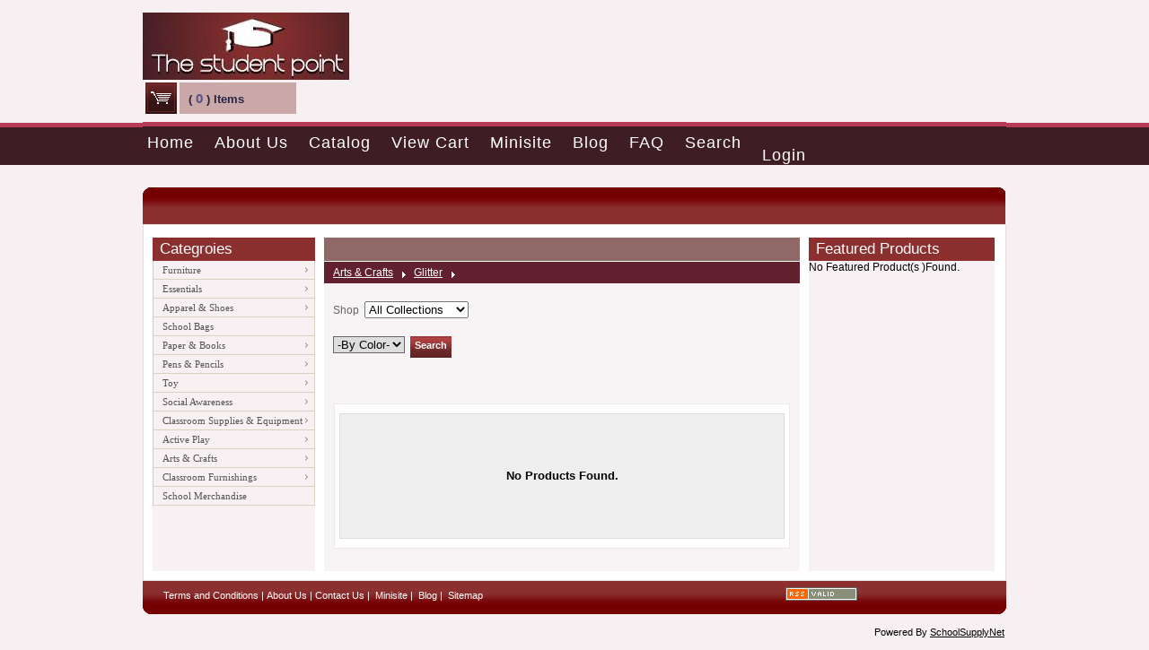

--- FILE ---
content_type: text/html; charset=UTF-8
request_url: http://www.thestudentpoint.com/products/glitter-62.html
body_size: 23408
content:
	
<!DOCTYPE html PUBLIC "-//W3C//DTD XHTML 1.0 Transitional//EN" "http://www.w3.org/TR/xhtml1/DTD/xhtml1-transitional.dtd">
<html xmlns="http://www.w3.org/1999/xhtml">
<meta http-equiv="Content-Type" content="text/html; charset=iso-8859-1">
<META HTTP-EQUIV="MSThemeCompatible" CONTENT="no">
<meta name="keywords" content="Glitter" />
<meta name="description" content="Glitter" />
<title>Glitter&nbsp;::&nbsp;ARTS & CRAFTS&nbsp; :: The student point</title>
<!--Rating css begins-->
<head>	
<link href="http://www.thestudentpoint.com/tmpl_reseller/Cool_red/style/style.php" rel="stylesheet" type="text/css">
			<!--Rating css begins-->
			<script language="javascript">
			<!--for setting path in dhtml js files-->
			 subUrl='http://www.thestudentpoint.com';
			 style_folder='/tmpl_reseller/Cool_red';
			 <!--end  setting path in dhtml js files-->
			</script>
			
			
			<script src="http://www.thestudentpoint.com/js/javascript_check.js"></script>
			
			<script src="http://www.thestudentpoint.com/js/javascript_check_userside.js"></script>
			<link href="http://www.thestudentpoint.com/magiczoomplus/magiczoomplus.css" rel="stylesheet" type="text/css" media="screen"/>
			<link href="http://www.thestudentpoint.com/tmpl_reseller/Cool_red/style/form-field-tooltip.css" rel="stylesheet" type="text/css">
			<!--Home page javscript begins-->
			<script src="http://www.thestudentpoint.com/js/script_homepage.js"></script>
						<script src="http://www.thestudentpoint.com/js/jquery-latest.pack.js"></script>
			<script src="http://www.thestudentpoint.com/js/jcarousellite_1.0.1c4.js"></script>
			
			
			<!--[if lt IE 7.]>
			<script defer type="text/javascript" src="http://www.thestudentpoint.com/js/pngfix.js"></script>
			<![endif]-->
			
			<script type="text/javascript">
			$(function() {
				$(".newsticker-jcarousellite").jCarouselLite({
					horizontal: true,
					hoverPause:true,
					visible: 1,
					auto:1000,
					speed: 6000
				});
			});
			</script>
						<!--Home page javscript ends-->
			<!-- rating star script begins -->
			<script type="text/javascript" language="javascript" src="http://www.thestudentpoint.com/js/behavior.js"></script>
			<script type="text/javascript" language="javascript" src="http://www.thestudentpoint.com/js/rating.js"></script>
			<script type="text/javascript">AC_FL_RunContent = 0;</script>
			<script language="javascript" type="text/javascript" src="http://www.thestudentpoint.com/js/AC_RunActiveContent.js"></script>
			
			<script src="http://www.thestudentpoint.com/js/dhtmlwindow.js"></script>
			<!--Ajax Image Tool Tip Script DO NOT DELETE-->
			<script type="text/javascript" src="http://www.thestudentpoint.com/js/ajax-dynamic-content.js"></script>
			<script type="text/javascript" src="http://www.thestudentpoint.com/js/ajax.js"></script>
			<script type="text/javascript" src="http://www.thestudentpoint.com/js/ajax-tooltip.js"></script>
			<link rel="stylesheet" href="http://www.thestudentpoint.com/tmpl_reseller/Cool_red/style/ajax-tooltip.css" media="screen" type="text/css">
			<!--[if (IE 6)|(IE 7)]>
				<style type="text/css">
				#ajax_tooltipObj .ajax_tooltip_content{
					border:2px solid #636570;	/* Border width */
					left:18px;	/* Same as border thickness */
					top:0px;
					position:absolute;
					width:258px;	/* Width of tooltip content */
					height:350px;	/* Height of tooltip content */
					background-color:#FFF;	/* Background color */
					padding:5px;	/* Space between border and content */
					font-size:0.8em;	/* Font size of content */
					overflow:auto;	/* Hide overflow content */
					z-index:1000001;
				}
				</style>
				<![endif]-->
				<SCRIPT language="javascript" >
					var subdomainUrl='http://www.thestudentpoint.com';
				</SCRIPT>
			<!--END Ajax Image Tool Tip Script-->
			<!-- Fav Icon  -->
<link href="favicon.ico" type="image/x-icon" rel="icon"> 
<link href="favicon.ico" type="image/x-icon" rel="shortcut icon">
<!--End  Fav Icon  -->
</head>
		

<body>
<table width="100%" class="tpbgmain"  border="0" cellspacing="0" cellpadding="0">
  <tr>
    <td align="center"><table width="960" border="0" cellspacing="0" cellpadding="0">
      <tr>
        <td align="left"><table width="960" border="0" cellspacing="0" cellpadding="0">
          <tr>
            <td><table width="960" border="0" cellspacing="0" cellpadding="0">
              <tr>
                <td>&nbsp;</td>
                <td>&nbsp;</td>
                <td align="right">&nbsp;</td>
              </tr>
              <tr>
                <td width="223"><a href="http://www.thestudentpoint.com"> <img src="http://www.schoolsupplynet.com/logos/logo_1295266297.jpg"  alt="http://www.thestudentpoint.com::Logo"  border="0" /></a></td>
                <td width="235" valign="top"><table width="100%" border="0" cellspacing="0" cellpadding="0">
                  <tr>
                    <td></td>
                  </tr>
                  <tr>
                    <td width="200" align="left">&nbsp;
                        <div class="userloginforms_inner">
                          <!-- Login Code Start Heree--->
                                  <!-- Login Code End  Heree--->
                      </div></td>
                  </tr>
                </table></td>
                <td width="502" align="right"><div class="banner">
                              <script type="text/javascript" src="http://www.schoolsupplynet.com/js/rot_bnr.js"></script><script type="text/javascript">rot_bnr(9,'http://www.schoolsupplynet.com','');</script>
                            </div></td>
              </tr>
            </table></td>
          </tr>
          <tr>
            <td><table width="960" border="0" cellspacing="0" cellpadding="0">
              <tr>
                <td width="223" align="left"><table class="cart_display" cellpadding="0" cellspacing="3" border="0">
					<tr>
						<td class="cart_icon"><a href="http://www.thestudentpoint.com/viewcart.php"><img src="http://www.thestudentpoint.com/tmpl_reseller/Cool_red/images/cart_icon.jpg" border="0"></a></td>
						<td class="cart_text">(&nbsp;<span class="cart_itemno">0</span>&nbsp;)&nbsp;Items</td>
					</tr>
					</table></td>
                <td width="737">&nbsp;</td>
              </tr>
            </table></td>
          </tr>
          <tr>
            <td height="6"></td>
          </tr>
          <tr>
            <td class="navbg" valign="top">
			<div class="topnav">
<a href="http://www.thestudentpoint.com/index.php">Home</a><span></span>
<a href="http://www.thestudentpoint.com/about_us.php">About Us</a><span></span>
<a href="http://www.thestudentpoint.com/catalog.php">Catalog</a><span></span>
<a href="http://www.thestudentpoint.com/viewcart.php">View Cart</a><span></span>
<a href="http://www.thestudentpoint.com/minisite/" target="_blank">Minisite</a><span></span>
<a href="http://www.thestudentpoint.com/blog/" target="_blank">Blog</a><span></span>
<a href="http://www.thestudentpoint.com/faq.php">FAQ</a><span></span> 
<a href="http://www.thestudentpoint.com/search.php">Search</a>
<!-- Login Code Start Heree--->
			<a href="http://www.thestudentpoint.com/login.php">Login</a>			<!-- Login Code End  Heree--->



			</div>
			</td>
          </tr>
          <tr>
            <td height="2" valign="top"></td>
          </tr>
          
        
          <tr>
            <td>&nbsp;</td>
          </tr>
          <tr>
            <td><table width="962" border="0" cellspacing="0" cellpadding="0">
              <tr>
                <td width="12"><div class="tkrleft"></div></td>
                <td class="tkrcntr" width="920">
					 
		
</td>
                <td width="12"><div class="tkrright"></div></td>
              </tr>
            </table></td>
          </tr>
          <tr>
            <td><table width="960" class="cntcntrs" border="0" cellspacing="0" cellpadding="0">
              <tr>
                <td>&nbsp;</td>
              </tr>
              <tr>
                <td ><table width="960" border="0" cellspacing="0" cellpadding="0">
                  <tr>
                    <td>&nbsp;</td>
                    <td><div class="sdsecstyles"><h4>Categroies</h4></div></td>
                    <td>&nbsp;</td>
                    <td class="mainhdsec">&nbsp;</td>
					 

                    <td>&nbsp;</td>
															 
                    <td><table width="207" border="0" cellspacing="0" cellpadding="0">
                      <tr>
                        <td><div class="sdsecstyles"><h4>Featured Products</h4></div></td>
                      </tr>
                    </table></td>
					                    <td>&nbsp;</td>
                  </tr>
                  <tr>
                    <td width="10">&nbsp;</td>
                    <td width="180" valign="top" class="sidebgs"><table width="180" border="0" cellspacing="0" cellpadding="0">
                      <tr>
                        <td>		<div class="sidebarmenu" style="background-color:#FFFFFF; ">
		<ul id="sidebarmenu1">
					
								
								<li><a href="http://www.thestudentpoint.com/Furniture-3.html">Furniture</a>
								<ul><li><a href='http://www.thestudentpoint.com/Study+Table+And+Chair-4.html'>Study Table And Chair</a></li></ul>								</li>
								
								
				
								
								<li><a href="http://www.thestudentpoint.com/Essentials-6.html">Essentials</a>
								<ul><li><a href='http://www.thestudentpoint.com/Pencil+Boxes-7.html'>Pencil Boxes</a></li></ul>								</li>
								
								
				
								
								<li><a href="http://www.thestudentpoint.com/Apparel+S+Shoes-10.html">Apparel & Shoes</a>
								<ul><li><a href='http://www.thestudentpoint.com/Bags+S+Backpacks-11.html'>Bags & Backpacks</a></li></ul>								</li>
								
								
				
								
								<li><a href="http://www.thestudentpoint.com/School+Bags-8.html">School Bags</a>
																</li>
								
								
				
								
								<li><a href="http://www.thestudentpoint.com/Paper+S+Books-18.html">Paper & Books</a>
								<ul><li><a href='http://www.thestudentpoint.com/Paper+Books-19.html'>Paper Books</a></li><li><a href='http://www.thestudentpoint.com/Writing+Pads-20.html'>Writing Pads</a></li></ul>								</li>
								
								
				
								
								<li><a href="http://www.thestudentpoint.com/Pens+S+Pencils-22.html">Pens & Pencils</a>
								<ul><li><a href='http://www.thestudentpoint.com/Erasers-24.html'>Erasers</a></li><li><a href='http://www.thestudentpoint.com/Grips-25.html'>Grips</a></li><li><a href='http://www.thestudentpoint.com/Pencils-28.html'>Pencils</a></li><li><a href='http://www.thestudentpoint.com/Pens-29.html'>Pens</a></li><li><a href='http://www.thestudentpoint.com/Rulers-30.html'>Rulers</a></li></ul>								</li>
								
								
				
								
								<li><a href="http://www.thestudentpoint.com/Toy-31.html">Toy</a>
								<ul><li><a href='http://www.thestudentpoint.com/Construction+S+Models-32.html'>Construction & Models</a></li><li><a href='http://www.thestudentpoint.com/Puzzles-33.html'>Puzzles</a></li></ul>								</li>
								
								
				
								
								<li><a href="http://www.thestudentpoint.com/Social+Awareness-34.html">Social Awareness</a>
								<ul><li><a href='http://www.thestudentpoint.com/Books-35.html'>Books</a></li><li><a href='http://www.thestudentpoint.com/Cds-36.html'>Cds</a></li><li><a href='http://www.thestudentpoint.com/Games-37.html'>Games</a></li><li><a href='http://www.thestudentpoint.com/Props-38.html'>Props</a></li></ul>								</li>
								
								
				
								
								<li><a href="http://www.thestudentpoint.com/Classroom+Supplies+S+Equipment-103.html">Classroom Supplies & Equipment</a>
								<ul><li><a href='http://www.thestudentpoint.com/Audio+Supplies-104.html'>Audio Supplies</a></li><li><a href='http://www.thestudentpoint.com/Boards+And+Accessories-105.html'>Boards And Accessories</a></li><li><a href='http://www.thestudentpoint.com/Lamination-106.html'>Lamination</a></li><li><a href='http://www.thestudentpoint.com/Staplers+And+Staples-107.html'>Staplers And Staples</a></li></ul>								</li>
								
								
				
								
								<li><a href="http://www.thestudentpoint.com/Active+Play-39.html">Active Play</a>
								<ul><li><a href='http://www.thestudentpoint.com/Balls-40.html'>Balls</a></li><li><a href='http://www.thestudentpoint.com/Climb+And+Crawl-41.html'>Climb And Crawl</a></li><li><a href='http://www.thestudentpoint.com/Outdoor+Play-42.html'>Outdoor Play</a></li><li><a href='http://www.thestudentpoint.com/Physical+Education-43.html'>Physical Education</a></li><li><a href='http://www.thestudentpoint.com/Trikes+And+Bikes-46.html'>Trikes And Bikes</a></li><li><a href='http://www.thestudentpoint.com/Tumbling+Mats-47.html'>Tumbling Mats</a></li></ul>								</li>
								
								
				
								
								<li><a href="http://www.thestudentpoint.com/Arts+S+Crafts-48.html">Arts & Crafts</a>
								<ul><li><a href='http://www.thestudentpoint.com/Brushes-50.html'>Brushes</a></li><li><a href='http://www.thestudentpoint.com/Classroom+Activities-51.html'>Classroom Activities</a></li><li><a href='http://www.thestudentpoint.com/Clip+Art-52.html'>Clip Art</a></li><li><a href='http://www.thestudentpoint.com/Colored+Pencils-53.html'>Colored Pencils</a></li><li><a href='http://www.thestudentpoint.com/Construction+Paper-54.html'>Construction Paper</a></li><li><a href='http://www.thestudentpoint.com/Crafting+Materials-55.html'>Crafting Materials</a></li><li><a href='http://www.thestudentpoint.com/Crayons-56.html'>Crayons</a></li><li><a href='http://www.thestudentpoint.com/Doillies-58.html'>Doillies</a></li><li><a href='http://www.thestudentpoint.com/Easel-59.html'>Easel</a></li><li><a href='http://www.thestudentpoint.com/Frames-61.html'>Frames</a></li><li><a href='http://www.thestudentpoint.com/Glitter-62.html'>Glitter</a></li><li><a href='http://www.thestudentpoint.com/Glue-63.html'>Glue</a></li><li><a href='http://www.thestudentpoint.com/Kits-64.html'>Kits</a></li><li><a href='http://www.thestudentpoint.com/Markers-65.html'>Markers</a></li><li><a href='http://www.thestudentpoint.com/Masking+Tape-66.html'>Masking Tape</a></li><li><a href='http://www.thestudentpoint.com/Modeling+S+Dough-67.html'>Modeling & Dough</a></li><li><a href='http://www.thestudentpoint.com/Paint-68.html'>Paint</a></li><li><a href='http://www.thestudentpoint.com/Painting+Accessories-69.html'>Painting Accessories</a></li><li><a href='http://www.thestudentpoint.com/Paper+Rolls+S+Racks-70.html'>Paper Rolls & Racks</a></li><li><a href='http://www.thestudentpoint.com/Poster+Board-72.html'>Poster Board</a></li></ul>								</li>
								
								
				
								
								<li><a href="http://www.thestudentpoint.com/Classroom+Furnishings-91.html">Classroom Furnishings</a>
								<ul><li><a href='http://www.thestudentpoint.com/Book+Carts+And+Stands-93.html'>Book Carts And Stands</a></li><li><a href='http://www.thestudentpoint.com/Chairs-94.html'>Chairs</a></li><li><a href='http://www.thestudentpoint.com/Computer+Furniture-96.html'>Computer Furniture</a></li><li><a href='http://www.thestudentpoint.com/Preschool+Carpets-99.html'>Preschool Carpets</a></li><li><a href='http://www.thestudentpoint.com/Storage-100.html'>Storage</a></li><li><a href='http://www.thestudentpoint.com/Toddler+Furniture-102.html'>Toddler Furniture</a></li></ul>								</li>
								
								
				
								
								<li><a href="http://www.thestudentpoint.com/School+Merchandise-122.html">School Merchandise</a>
																</li>
								
								
							
						
		</ul>
		</div>

</td>
                      </tr>
                      <tr>
                        <td>&nbsp;</td>
                      </tr>
                      <tr>
                        <td><div class="sidebanner">
                                    <!-- Reseller site side1 -->
                                    <script type="text/javascript" src="http://www.schoolsupplynet.com/js/rot_bnr.js"></script>
                                    <script type="text/javascript">rot_bnr(8,'http://www.schoolsupplynet.com','');</script>
                                  </div>
                                    <div class="sidebanner">
                                      <!-- Reseller site Side2 -->
                                      <script type="text/javascript" src="http://www.schoolsupplynet.com/js/rot_bnr.js"></script>
                                      <script type="text/javascript">rot_bnr(6,'http://www.schoolsupplynet.com','');</script>
                                  </div></td>
                      </tr>
                      <tr>
                        <td>&nbsp;</td>
                      </tr>
                    </table></td>
                    <td width="10">&nbsp;</td>
                    <td  valign="top" class="mainbg">
					<table width="100%"  border="0" cellspacing="0" cellpadding="0">
                      <tr>
                        <td><table  cellpadding="O" cellspacing="0" border="0" width="100%">
	<tr>
		<td>
		<div id="pathway">
		<a href=http://www.thestudentpoint.com/arts+s+crafts-48.html>Arts & Crafts</a>   <a href=http://www.thestudentpoint.com/products/glitter-62.html>Glitter</a>		</div>
		</td>
	</tr>
	<tr>
	<td>
	<div id="all_cat">
	
	<div id="all_cat_txt">
	<form name="frmSearchCollection" method="post">
	Shop&nbsp; 
	<select name="txtCollections" class="selectbox" id="txtCollections" onChange="changeCollection();">
				  <option value="">All Collections</option>
				  				<option value="Chenille Kraft" >Chenille Kraft</option>
								<option value="Pacon" >Pacon</option>
								<option value="Creativity Street" >Creativity Street</option>
								<option value="Palmer Paint" >Palmer Paint</option>
								  
		 </select>
		</form>
		
		<form name="frmOptions" method="post" action="">
				<table cellpadding="0" width="40%" cellspacing="0" border="0">
					<tr>
						<td style="border:none; " >
						<div  class="category_searchstyle" style="width:450px; "> 
											<select name="product_color">
							<option value="">-By Color-</option>
							<option value="">All</option>
														<option value="8" >Black</option>
													</select>&nbsp;
						
															
																																																																																						<input type="hidden" value="" name="txtCollections">
						<input class="button" type="submit" name="search" value="Search">
						</div>
						</td>
						
					</tr>
				</table>
				</form>
				</div>
	</div>
	</td>
	</tr>
	<tr>
	<td>
			<div id="txtShowproducts">
	<div id="productarea">
		<table class="home_pr" cellpadding="O" cellspacing="5" border="0" >
		<tr>
<td colspan="3"><div class="products_nodisplay"> No Products Found.</div></td>
</tr>

			
					</table>
<div align="right"></div>					
					
				</div> 
			   
			   </div>
			   
			  
	</td></tr>
</table>			
<script language="javascript">
function changeCollection(){
frm = document.frmSearchCollection;
frm.submit();
}
</script>			
				
			   
			   
			   
				
        <!-- Reseller site Bottom -->
        <script type="text/javascript" src="http://www.schoolsupplynet.com/js/rot_bnr.js"></script>
        <script type="text/javascript">rot_bnr(5,'http://www.schoolsupplynet.com','');</script>
        <!-- Main content area ends --></td>
                      </tr>
                    </table></td>
										 
                    <td width="10">&nbsp;</td>
															 
                    <td width="207" valign="top" class="sidebgs"><table width="207" border="0" cellspacing="0" cellpadding="0">
                      <tr>
                        <td><!-- Featured products area-->
                          <!--Single Product comes here-->
                          <script type="text/javascript">
					   var arr_ftr_prod = new Array();
					   var arr_ftr_prod_det = new Array();
					   var tmp_prd=new Array();
					   var tmr_ftr_g;
					   var arr_ftr_len = '3' ;
   					   var start_ind = 0;
					   var end_ind = arr_ftr_len-1 ;
					  // var site_url = 'http://www.schoolsupplynet.com';
					  </script>
                                                    <div class="container_featured">
                            <div>No Featured Product(s )Found.</div>
                          </div>
                                                    <!--script type="text/javascript" src="http://192.168.0.11/livingmetro/js/glb_aj.js"></script-->
                          <script type="text/javascript" src="http://www.schoolsupplynet.com/js/rot_ftr.js"></script>
                          <script type="text/javascript">rot_ftr();</script>
                          <!--Single Product Ends -->
                          <!-- Featured products area ends--></td>
                      </tr>
                    </table></td>
					
					                    <td width="12">&nbsp;</td>
                  </tr>
                </table></td>
              </tr>
              <tr>
                <td height="10"></td>
              </tr>
            </table></td>
          </tr>
          <tr>
            <td><table width="962" border="0" cellspacing="0" cellpadding="0">
              <tr>
                <td width="13"><div class="ftrleft"></div></td>
                <td valign="top"><div class="ftrcntr">
				<div class="ftrposit">
                  <table width="100%"  border="0" cellspacing="0" cellpadding="0">
                    <tr>
                      <td width="78%"><div class="navandcopyrights">
 <a href='http://www.thestudentpoint.com/terms_conditions.php'>Terms and Conditions</a>&nbsp;|&nbsp;<a href='http://www.thestudentpoint.com/about_us.php'>About Us</a>&nbsp;|&nbsp;<a href='http://www.thestudentpoint.com/contact_us.php'>Contact Us</a>&nbsp;|&nbsp;
<a href="http://www.thestudentpoint.com/minisite/" target="_blank">Minisite</a>&nbsp;|&nbsp;
<a href="http://www.thestudentpoint.com/blog/" target="_blank">Blog</a>&nbsp;|&nbsp;

<a href="http://www.thestudentpoint.com/sitemap.php">Sitemap</a>
		
						
</div></td>
                      <td width="6%"><div class="rss_feed"><a href="http://www.thestudentpoint.com/rss_feed.php" target="_blank"><img src="http://www.thestudentpoint.com/tmpl_reseller/Cool_red/images/rss_feed.gif" border="0" alt="http://www.thestudentpoint.com"></a></div></td>
                      <td width="16%" align="right"><div class="media_buttons"> <script type="text/javascript">
  addthis_url    = location.href;   
  addthis_title  = document.title;  
  addthis_pub    = 'ajiabs';     
</script>
<script type="text/javascript" src="http://s7.addthis.com/js/addthis_widget.php?v=12"></script></div></td>
                    </tr>
                  </table>
				  </div>
                </div></td>
                <td width="13"><div class="ftrright"></div></td>
              </tr>
            </table></td>
          </tr>
          <tr>
            <td>&nbsp;</td>
          </tr>
          <tr>
            <td><table width="960" border="0" cellspacing="0" cellpadding="0">
              <tr>
                <td align="right"><div class="pwerder">Powered By <a href="Http://www.schoolsupplynet.com">SchoolSupplyNet</a>		</div></td>
              </tr>
            </table></td>
          </tr>
          <tr>
            <td>&nbsp;</td>
          </tr>
        </table></td>
      </tr>
    </table></td>
  </tr>
</table>


</body>
</html>


  

--- FILE ---
content_type: text/css;charset=UTF-8
request_url: http://www.thestudentpoint.com/tmpl_reseller/Cool_red/style/style.php
body_size: 65821
content:


/* CSS Document - Reseller site_template 11 */


/*  Background color : #5F6C50   
	Theme color : #FFF8FA
 

*/


input { overflow: visible; } /* to avoid the default padding of buttons in IE */ 


/* --------------------------- Main site starts --------------------------------- */

body{ 
	  
		background-color:#F6F0F2;
		background-attachment:fixed;
		margin:0px;
		padding:0px;
		font-family:Arial, Helvetica, sans-serif;
		font-size:12px;
	  
}


*{ margin:0;
   padding:0;

	 
}
h1, h2, h3, h4, h5, h6{ margin:0;
					    padding:0;

}
.clear{ clear:both;

}
/************** TOP Wrap Section Styles Open *****************/




#header .logo{ width:244px;
			   height:152px;
			   float:left;
}

#header #headerbannerandnav{ width:468px;
							 float:left;

}
#header .banner{ width:468px;
				
				 margin-top:31px;

} 



.tpbgmain{ background-image: url(../images/topmen_tile.jpg);
          background-repeat:repeat-x;
		  background-position:0 26px;

}

.tpbgmain2{ background-image: url(../images/topmen_tile.jpg);
          background-repeat:repeat-x;
		  background-position:0 0px;

}





.mainsectionbg{background-image:url(../images/mainsection_bg.jpg);
               background-repeat:no-repeat;
			   width:960px;
			   height:298px;



}


.navbg{background-image:url(../images/nv_bg.jpg);
       background-repeat:repeat-x;
	   
	   
	   
	   



}


#header #toplinksandsearch{ width:240px;
							
							
							float:right;
							position:relative;
 
}
#header .toplinkbtns{width:205px;
                     
					 float:right;
					 position:relative;
					 clear:both;

}



#bgtable{ 
		  background-position:left top;
		  background-repeat:no-repeat;
		  margin-top:5px;
		 

}

#leftmenuandsearch{ background:url(../images/leftmenu_bg.jpg) top left repeat-x;
				   height:270px;
	
}

#topsection_main{ background-color:#1D2630;
				  height:332px;
                  padding:4px;
                  margin-right:px;
                  padding-right:0;

}

#left_topsections{ background:url(../images/top_leftsearchloginbg.jpg) top left no-repeat;
				   widht:290px;
                   height:330px;
                   margin-left:2px; 

}

#mani_banner{ background-image:url(../images/main_banner.jpg);
			  width:593px;
              height:271px; 
              margin-left:3px;
              background-repeat:no-repeat;
			  border:5px solid #fff;
			  border-right:none;
			  position:relative;
			  margin:5px 3px 0 0;

}

.bannerframe{background-image:url(../images/bannerframe.jpg);
             background-repeat:no-repeat;
			 background-position:right 5px;
			 


}
.bannrightcrv{background-image:url(../images/bannertopright.gif);
              background-repeat:no-repeat;
			  height:271px;
			  right:-6px;
			  width:16px;
			  position:absolute;

}



#userlogin h4{ font-family:"Trebuchet MS", Arial, Helvetica, sans-serif;
			    font-size:18px;
                margin:0;
                padding;0;
                font-weight:normal;
                color:#fff;
                text-transform:uppercase;
}
#userlogin p{ font-family:Arial, Helvetica, sans-serif;
			  font-size:12px;
              color:#fff;
              margin:0;
              padding:0;

}

#userlogin input{border:0;
				 background-color:#E2E4E6;
                 height:20px;
                 background-image:url(../images/top_searchinputbg.jpg);
				 background-repeat:repeat-x;
                 padding-left:5px;
                 width:193px;
                 

}

#userlogin .button{background:url(../images/search_btns.jpg);
				   background-repeat:no-repeat;
						
						 color:#FFFFFF;
						 
						 height:31px;
                         width:71px;
						 margin-bottom:5px;
						 padding-top:3px;
						 border:0px;
}



#userlogin a{ font-family:Arial, Helvetica, sans-serif;
			  font-size:11px;
              color:#fff;

}

#welcome_sections{ margin-left:6px;

}


.error_message{ font-family:Arial, Helvetica, sans-serif;
			  font-size:12px;
              color:#B00606;
              font-weight:bold;
              text-align:right;
			  margin-bottom:10px;
			  padding-left:30px;
			  padding-bottom:10px;
              
}

a.comm_link1{ font-family:Arial, Helvetica, sans-serif;
                            font-size:12px;
                            color:#3A3E35;
	

}

.cnt_login{ margin-left:25px;
}


.cnt_login .comm_link1{ margin-left:30px;
					   padding-left:110px;
					   float:left;
}



#welcome_sections h1{ font-family:"Trebuchet MS", Arial, Helvetica, sans-serif;
			    font-size:20px;
                margin:0;
                padding;0;
                margin-top:6px;
                font-weight:normal;
                color:#fff;
                text-transform:uppercase;
}

#welcome_sections p{ font-family:Arial, Helvetica, sans-serif;
			  font-size:12px;
              color:#fff;
              margin:0;
              padding:0;
              line-height:18px;

}

#welcome_sections{
				 
}

#welcome_sections a{ font-family:Arial, Helvetica, sans-serif;
			  font-size:12px;
              color:#fff;
              margin:0;
              padding:0;
              float:right;
              padding-right:10px;
              font-weight:bold;
              margin-top:5px;

}

#search_left{ background:url(../images/search_leftbg.jpg) top left no-repeat;
			   height:40px;
               margin-top:8px;
               
			   

}

.searchseperate{ background:url(../images/search_areaseperate.jpg) center left repeat-x;
				 margin-top:10px;

}




#searchmain{ width:270px;
			 padding:5px 0 5px 10px;
             

}
#searchmain .seachflds{ width:160px;
						float:left;

}

#searchmain .searchflld{width:150px;
				  border:0;
                  margin-top:2px;
                  padding-left:5px;
                  line-height:21px;
                  height:25px;
                  background:url(../images/top_searchinputbg.jpg) top left repeat-x;
                  
                  

}

#searchmain .search_btns{ width:91px!important;
						 float:left;
                         margin-left:5px;

}



/**************TOP NAV OPEN ****************/


#main_navs{
		    height:35px;
            margin-bottom:25px;
            background-color:#000;
            float:right;


}

#inner_page_head h1{ margin:0!important;
					 padding:0;
                     float:leaft;

}


.topnav{padding-top:3px;

	
}
.topnav a{ font-family:"Trebuchet MS", Arial, Helvetica, sans-serif;
		   font-size:18px;
		   text-align:right;
		   color:#fff;
           font-weight:normal;
		   margin-right:13px;
		   float:left;
		   padding:10px 5px 9px 5px;
		   
		   display:block;
           
		   letter-spacing:1px;
		   text-decoration:none;

}
.topnav a:hover{ font-family:"Trebuchet MS", Arial, Helvetica, sans-serif;
		   font-size:18px;
		   text-align:right;
		   color:#fff;
           font-weight:normal;
		   margin-right:13px;
		   float:left;
		   padding:10px 5px 9px 5px;
		   background-color:#C04260;
		   
		   display:block;
           
		   letter-spacing:1px;
		   text-decoration:none;

}

.topnav span{ 
			  padding-left:15px;
			  
			  
			  padding-right:15px;

}


#main_navs_inner{
		    height:35px;
            
            background-color:#000;
			
            float:right;
            
            /* for IE */
            filter:alpha(opacity=70);
            /* CSS3 standard */
            opacity:0.7;
            

}

#blog_post_cnt li{ font-size:12px;
				   
				   padding:5px 0 5px 0;
				   margin-left:15px;

}



.topnav_inner{
		 float:left;
         text-align:right;
         float:left;
         padding:5px 5px 0 12px; ;
	
}

#topwrap{ width:958px; 
		  margin:0 auto;
		  
		  background:#1D2630;
		  

}

.innerlogindetails{ font-family:"Trebuchet MS", Arial, Helvetica, sans-serif;
		   font-size:16px;
		   color:#fff;
		   padding-top:10px;

}
.innerlogindetails .username{ font-family:"Trebuchet MS", Arial, Helvetica, sans-serif;
		   font-size:16px;
		   color:#FFF1CA;
		   padding-top:10px;

}
.innerlogindetails a{ color:#fff;

}




#topwrap_inner{background:url(../images/innerpage_banner.jpg) #1D2630 top left no-repeat;
				width:958px;
				margin:0 auto;
				height:150px;
				
				

}


.topnav_inner a{ font-family:"Trebuchet MS", Arial, Helvetica, sans-serif;
		   font-size:18px;
           text-transform:uppercase;
		   text-align:right;
		   color:#fff;
           font-weight:normal;
           
		   letter-spacing:1px;
		   text-decoration:none;

}
.topnav_inner a:hover{color:#90B5E2;
				

}

.topnav_inner span{ 
			  padding-left:8px;
			  
			  padding-right:8px;

}

.search_left{ background-color:#6F893B;
              border:1px solid #AEBF8A;

}
.search_fldbg{ height:26px;
			   background-color:#546A28;
               padding:4px;
               padding-left:5px;
               padding-top:6px;
	 
	
}

.search_fldbg .searchflds{ background:url(../images/left_searchbg.jpg) top left repeat-x;
					 height:22px;
                     border:none;
                     width:170px;
                     padding-left:5px;
                     line-height:18px;
                     float:left;

}

.searchfldlft{ width:170px;
				float:left;

}

.searchfldbtn{ width:32px;
			  float:left;

}
#user_login h5{ font-family:Tahoma, Geneva, sans-serif;
				 font-size:13px;
				 font-weight:bold;
				 color:#FFF;
				 margin:0;
				 padding:0;
                 padding-bottom:5px;
	
}


/************** TOP NAV CLOSE **************/



/************** TOP Wrap Section Styles Close *****************/

/************** Inner Body BG Section Styles open *****************/

/***************** Banner Wrapper Section Open ***************************************/


.contentarea{ background-image:url(../images/bodycontent_bg.gif);
			  background-repeat:repeat-y;
			
			  

}

.headings{ font-family:"Trebuchet MS", Arial, Helvetica, sans-serif;
          text-transform:uppercase;
		  font-size:13px;
          font-weight:bold;
		  color:#FFF;
		  
          padding:5px 5px 5px 10px;
		  background-color:#8B2F2F;  
	
}
/***************** Banner Wrapper Section Close ***************************************/

/***************** Content Wrapper Section Open ***************************************/



/********************** Content Left Styles open ********************************/

#featured_pr_container{
                        
						padding-left:16px;
						padding-bottom:10px;
						border-bottom:1px solid #DADCDF;
                        border-left:1px solid #D7D3C4;
                        border-right:1px solid #D7D3C4;
						padding-top:10px;
						margin-left:0px;
                        
	
}
#featured_pr_container img{ border:1px solid #E6ECEC;
                            padding:5px;
							background:#FFF;
	
}
#ftr_PrdTitle_0{ font-family:Arial, Helvetica, sans-serif;
				font-size:12px;
				color:#656A6A;
				font-weight:bold;
				padding:6px 0 6px 0;
	
}
#ftr_PrdTitle_1{font-family:Arial, Helvetica, sans-serif;
				font-size:12px;
				color:#656A6A;
				font-weight:bold;
				padding:6px 0 6px 0;
	
}
#ftr_PrdTitle_2{font-family:Arial, Helvetica, sans-serif;
				font-size:12px;
				color:#656A6A;
				font-weight:bold;
				padding:6px 0 6px 0;
	
}
#ftr_PrdTitle_3{font-family:Arial, Helvetica, sans-serif;
				font-size:12px;
				color:#656A6A;
				font-weight:bold;
				padding:6px 0 6px 0;
	
}
#ftr_PrdTitle_4{font-family:Arial, Helvetica, sans-serif;
				font-size:12px;
				color:#656A6A;
				font-weight:bold;
				padding:6px 0 6px 0;
	
}



#ftr_PrdDesc_0{ font-family:Arial, Helvetica, sans-serif;
				font-size:12px;
				color:#656A6A;
				padding:6px 0 6px 0;
				
	
}
#ftr_PrdDesc_1{font-family:Arial, Helvetica, sans-serif;
				font-size:12px;
				color:#656A6A;
				padding:6px 0 6px 0;
				
	
}
#ftr_PrdDesc_2{font-family:Arial, Helvetica, sans-serif;
				font-size:12px;
				color:#656A6A;
				padding:6px 0 6px 0;
	
}
#ftr_PrdDesc_3{font-family:Arial, Helvetica, sans-serif;
				font-size:12px;
				color:#656A6A;
				padding:6px 0 6px 0;
	
}
#ftr_PrdDesc_4{font-family:Arial, Helvetica, sans-serif;
				font-size:12px;
				color:#656A6A;
				padding:6px 0 6px 0;
	
}
.button { background:url(../images/button_bg.jpg) top left repeat-x;
						
						 color:#FFFFFF;
						 
						 height:25px;
						 margin-bottom:5px;
						 padding:0 5px 5px 5px;
						 border:0px;
						 
}
#rot_Banner_5{ margin:10px 0 0 30px;
	
}

.textbox{  background-image:url(../images/input_bg.jpg);
					   background-repeat:repeat-x;
					   width:176px;
					   height:24px;
					   padding-left:3px;
					   border:1px solid #D0B1BA;
					   border-top:none;
	
}

/********************** Content Left Styles Close********************************/

/********************** Content Main Styles Open********************************/



.shoppallcategories h1 a{font-family:"Trebuchet MS", Arial, Helvetica, sans-serif;
				 font-size:22px;
				 color:#3F3F3F;
				 text-decoration:none;
				 margin-left:25px;
				 font-weight:normal;
				 margin:0;

}


.pagetoplft{background-image:url(../images/page_toplft.jpg);
            background-repeat:no-repeat;
			width:16px;
			height:15px;
}

.pagetoprig{background-image:url(../images/hometopright.jpg);
            background-repeat:no-repeat;
			width:16px;
			height:15px;
}
.pagetopcntr{background-image:url(../images/pagetoptile.jpg);
             background-repeat:repeat-x;
			 height:15px;


}
.cntcntrs{background-color:#FFFFFF;
		  border:1px solid #E3DFDF;


}

.mainleftcrvs{background-image:url(../images/topleft_crv.jpg);
			  width:9px;
			  height:31px;
              background-repeat:no-repeat;


}
.secheads{background-color:#8B2F2F;

}

.mainleftcrvs2{background-image:url(../images/topright_crv.jpg);
			  width:9px;
			  height:31px;
              background-repeat:no-repeat;


}
.secheads2{background-color:#8B2F2F;

}


.sdsecstyles{background-color:#8B2F2F; 

}
.sdsecstyles h4{font-family:"Trebuchet MS", Arial, Helvetica, sans-serif;
				 font-size:17px;
				 color:#fff;
				 font-weight:normal;
				 margin:0;
				 padding:3px 0 3px 8px;

}
.sidebgs{background-color:#F8F1F3;

}

.mainhdsec{background-color:#906868;

}
.mainbg{background-color:#F8F4F5;

}
.ftrleft{background-image:url(../images/ftrleft.jpg);
		 width:13px;
		 height:37px;
         background-repeat:no-repeat;


}
.ftrright{background-image:url(../images/ftright.jpg);
		 width:13px;
		 height:37px;
         background-repeat:no-repeat;

}
.ftrcntr{background-image:url(../images/ftrcntr.jpg);
		 height:37px;
         background-repeat:repeat-x;

}
.ftrposit{padding-top:5px;


}



.shoppallcategories h1 a:hover{ color:#01B1BE;

}

#pr_head_txt a h1 { font-family:"Trebuchet MS", Arial, Helvetica, sans-serif;
				 font-size:20px;
				 color:#523B3B;
				 text-decoration:none;
				 font-weight:normal;
                 text-align:left;
	
}

#pr_head_txt a:hover h1 { font-family:"Trebuchet MS", Arial, Helvetica, sans-serif;
				 font-size:20px;
				 color:#7E2B2B;
				 text-decoration:none;
				 font-weight:normal;
                 
                 
				 
	
}
#productarea{ 
			  
			  clear:both;

			  padding:10px 6px 20px 6px;
			  
			   text-align:justify;
              line-height:18px;
			  
	
}
	
#productarea img{ border:none;
	
}

#productarea h4{ font-family:"Trebuchet MS", Arial, Helvetica, sans-serif;
				 font-size:18px;
				 color:#fff;
                 text-align:center;
				 background-color:#44505D;
				 padding:5px 0 5px 0;
				 
				 margin-bottom:10px;
				 font-weight:normal;
	
}

.cat_name{    margin-left:auto;
	   margin-right:auto;
	   padding:8px;
	   width:128px;
	
}
.cat_name a{ font-family:Arial, Helvetica, sans-serif;
			 font-size:12px;
			 font-weight:bold;
			 color:#333;
			 text-decoration:none;
			 padding:10px 0 10px 0;
	
}
.viewcategory{

		   background-color:#8B2F2F;
			width:140px;
			margin-left:auto;
			margin-right:auto;
			margin-top:5px;

}
.viewcategory a{font-family:Arial, Helvetica, sans-serif;
				font-size:12px;
				color:#FFFFFF;
				padding:2px 2px 2px 0px;
				display:block;
				text-decoration:none;
				

}
.viewcategory a:hover{font-family:Arial, Helvetica, sans-serif;
				font-size:12px;
				color:#FFFFFF; 
				background-color:#AA0327;
}
.link2{ Arial, Helvetica, sans-serif;
			   font-size:12px;
			   color:#BA0808;
			   font-weight:bold;
			   text-align:left;
			   text-decoration:none;
			   
}

.cat_desc{font-family:Arial, Helvetica, sans-serif;


			 font-size:12px;
             text-align:center;
			 color:#333;
			 padding:10px 0 10px 0px;
			 text-decoration:none;
	
}

.img_pr{ width:140px;
		 height:187px;
			margin-bottom:5px;
}

.pr_right_col_1{
	width:100px;
}
.pr_right_col_2{
	
}

.home_pr{
	margin-left:auto;
	margin-right:auto;
	width:100%;
}


.home_pr td{
	text-align:center;
	vertical-align:top;
	background-color:#ffffff;
	border:#E9E9E9 solid 1px;
	padding:10px 5px 10px 5px;
	font-size:12px;
}

.home_pr td.catdesc{
	text-align:left;
	vertical-align:top;
	background-color:#F3F1EE;		
	padding:0px;
}

.home_pr td.item{
	text-align:center;
	vertical-align:top;
	background-color:#FFFFFF;
	color:#817F7F;
	font-size:12px;
	padding:20px;
	background-image:url(../images/divider_dot.gif);
	background-position:bottom;
	background-repeat:repeat-x;
}

.home_pr td.divider{
	width:3px;
	background-image:url(../images/divider_dot.gif);
	background-position:center;
	background-repeat:repeat-y;
}


.home_pr td.catdesc{
	text-align:left;
	vertical-align:top;
	background-color:#FFFFFF;		
	padding:0px;
}

.text_information { font-family:Arial, Helvetica, sans-serif;
				    font-size:12px;
					color:#333;
	
}


.catdesc_cnt{
	width:100%;
}
.catdesc_cnt td.cntleft{
	width:30%;
	text-align:left;
	vertical-align:top;
	font-family:Arial, Helvetica, sans-serif;
	font-size:12px;
	border:none;
	padding:15px;
}

.catdesc_cnt td.cntright{
	width:70%;
	border:none;
	text-align:left;
	vertical-align:top;
	padding:15px;
}

.manage_table{
	width:100%;
	border-top:#FFFFFF solid 1px;
	border-right:#FFFFFF solid 1px;
	border-left:#FFFFFF solid 1px;
}

.manage_table td{
	padding:7px;
	text-align:left;
	vertical-align:top;
	border-bottom:#FFFFFF solid 1px;
	font-family:Arial, Helvetica, sans-serif;
	font-size:12px;
	color:#000000;
	background-color:#EEE3E6;
}

.manage_table th {
	padding:3px 3px 3px 5px;
	text-align:left;
	vertical-align:top;
	background-color:#A16979;
	color:#FFFFFF;
	border-left:#FFFFFF solid 1px;
	font-size:11px;
	
}

.toplinksCopy{ font-family:"Trebuchet MS", Arial, Helvetica, sans-serif;
			   font-size:18px;
               margin-top:10px;
               color:#423847;
               padding-left:5px;
               padding-right:5px;
               padding-bottom:8px;

}


.form_subheading{font-family:"Trebuchet MS", Arial, Helvetica, sans-serif;
			   font-size:18px;
               margin-top:10px;
               color:#423847;
}


.paging_links_selected{
	font-size:13px;
	color:#fff;
	padding:3px;
	background-color:#881C33;
	border:1px solid #FFF;
}

.paging_links{ font-family:Arial, Helvetica, sans-serif;
				font-size:12px;
				color:#000;
				text-decoration:none;
	
}


.manage_table td.message_content{
	border-left:#EEEEEE solid 2px;
    text-align:left;
	border-right:#EEEEEE solid 2px;
	background-color:#FFFFFF;
	padding:15px;
    
}

.manage_table td ol{ margin-left:10px;

}

.manage_table td.inner_pagination{
	
	background-position:bottom;
	background-repeat:repeat-x;
	background-color:#8F616E;
	
	color:#FFFFFF;
}

.manage_table td.extra_info{	
	background-color:#FFFFFF;
	
}
/*********** Dashboard Styles Open *****************/

.dash_style{ font-family:Arial, Helvetica, sans-serif;
			 font-size:12px;
			 color:#666;
			 line-height:20px;
			 padding:10px 10px 10px 10px;
	
}

.dash_style ul{ list-style-type:none;
				margin-left:20px;
				padding:0;
	
}
.dash_style  li{margin:10px 0 10px 0;
				border-bottom:1px solid #BFA2AA;
	
}

.userloginforms_inner{font-family:"Trebuchet MS", Arial, Helvetica, sans-serif;
					  font-size:14px;
					  color:#000;
					  padding-left:10px;
					  font-weight:bold;

}
.userloginforms_inner .username{color:#AB1D46;

}





.dash_style  li a{font-family:Arial, Helvetica, sans-serif;
			 font-size:13px;
			 color:#000;
			 padding-left:15px;
			 font-weight:bold;
			 text-decoration:none;
			 background-image:url(../images/categoriesmainlist_bullet.jpg);
			 background-repeat:no-repeat;
			 background-position:0 50%;
			 list-style-type:none;
			 line-height:25px;
			 padding-left:25px;
}

.dash_style  li a:hover{font-family:Arial, Helvetica, sans-serif;
			 font-size:13px;
			 color:#97445A;
			 padding-left:15px;
			 font-weight:bold;
			 text-decoration:none;
			 background-image:url(../images/categoriesmainlist_bullet.jpg);
			 background-repeat:no-repeat;
			 background-position:0 50%;
			 list-style-type:none;
			 line-height:25px;
			 padding-left:25px;
}

.dash_content{ margin-left:25px;
				padding-bottom:10px;
	
}
/*********** Dashboard Styles  close *****************/

/*feedback tab area*/
		
.tabarea{
	clear:both;
	height:25px;
	background-color:#B799A1;
	
}

#tab_content_area{
	
	padding:10px;
	margin-bottom:10px;
	border:#A1566E solid 2px;
}

.tabarea a:link,
.tabarea a:visited,
.tabarea a:active{
	float:left;	
	height:17px;	
	text-decoration:none;
	color:#FFFFFF;	
	display:block;
	font-size:11px;
	font-weight:bold;
	
	
	background-repeat:repeat-x;
	background-position:top;	
	margin-right:5px;
	padding:8px 10px 0px 10px;
}


.tabarea a:hover{	
	color:#FFFFFF;
	padding:5px 10px 0px 10px;
	height:20px;
}

#tabactive{
	float:left;	
	height:20px;	
	background-color:#906672;
	padding:5px 10px 0px 10px;
	color:#FFFFFF;
	background-image:url(../images/tab_active2.gif);
	background-repeat:repeat-x;
	background-position:top;
	margin-right:5px;
}

#page_header{ background:#A1566E;
			  padding:10px 0 10px 0;
	
}


#page_title{ font-family:Arial, Helvetica, sans-serif;
			  font-size:16px;
			  color:#FFF;
			  padding-left:10px;
			  text-align:left;
			  font-weight:bold;

	
}
.required{ color:#F00;
	
}




		
/*feedback tab area ends*/








/********************************* Categories Page styles open **/
#all_cat_txt{ margin-left:10px;
	
}

#all_cat_txt form{ font-family:Arial, Helvetica, sans-serif;
				   font-size:12px;
				   color:#666;
				   margin:10px 0 10px 0px;
	
}


h1{ font-size:22px;
	margin:0;
	padding:0;
    
	
}
#pr_head_txt{ font-family:"Trebuchet MS", Arial, Helvetica, sans-serif;
				 font-size:22px;
				 color:#000;
				 text-decoration:none;
				 font-weight:normal;
				 
                 margin-left:10px;
                 text-align:left;
}
	
#producthead { font-family:Arial, Helvetica, sans-serif;
				 font-size:24px;
				 color:#666;
				 text-decoration:none;
				 font-weight:normal;
				 
				 margin-bottom:10px;
                
}
#productarea p{ font-family:Arial, Helvetica, sans-serif;
				font-size:12px;
				color:#333;
				line-height:20px;
				margin:0;
				padding:0;
	
}
.account_index{ margin:10px 0 10px 25px;
	
}

#maincontentarea h1{
					 font-family:"Trebuchet MS",Arial,Helvetica,sans-serif;
					 font-size:21px;
					 margin:0;
					 padding:0;
                     padding:3px 5px 3px 0px;
					 color:#523B3B;
                     margin-bottom:10px;
                     	
}

#home_intro_txt{ font-family:Arial, Helvetica, sans-serif;
				 font-size:12px;
                 	
				 color:#666;
				 line-height:20px;
				 padding-bottom:25px;
				 margin-top:5px;
                 padding-right:10px;
}

.account_index a{ font-family:Arial, Helvetica, sans-serif;
			 font-size:13px;
			 color:#961F1F;
			 padding-left:15px;
			 display:block;
			 padding:5px 90px 5px 10px;
			 font-weight:bold;
			 text-decoration:none;
			 background-image:url(../images/categoriesmainlist_bullet.jpg );
			 background-repeat:no-repeat;
			 background-position:0 50%;
			 list-style-type:none;
			 line-height:25px;
			 padding-left:25px;
}
.account_index a:hover{ font-family:Arial, Helvetica, sans-serif;
			 font-size:13px;
			 color:#C20C0C;
			 padding-left:15px;
			 display:block;
			 padding:5px 90px 5px 10px;
			 font-weight:bold;
			 text-decoration:none;
			 background-image:url(../images/categoriesmainlist_bullet.jpg );
			 background-repeat:no-repeat;
			 background-position:0 50%;
			 list-style-type:none;
			 line-height:25px;
			 padding-left:25px;
}
#searchlist a{ font-family:Arial, Helvetica, sans-serif;
			 font-size:12px;
			 color:#666;
			 text-decoration:none;
	
}

.search_container{padding:5px 0 5px 0;

}

.search_container .button{ margin:0!important;

}


.text_information a{ background-color:#FFFFFF;
				     padding:5px 8px 5px 5px;
					 display:block;
	
}

.required a{ font-family:Arial, Helvetica, sans-serif;
		   font-size:12px;
		   color:#AC1212;
		   text-decoration:none;
}

/********************************* Categories Page styles open **/


#pathway{
	font-size:12px;
	color:#fff;
	background-color:#63212F;
    position:relative;
    height:14px;
    margin-bottom:10px;

	padding:5px;
	border-top:#FFFFFF solid 1px;
}

#pathway a{ font-family:Arial, Helvetica, sans-serif;
		     font-size:12px;
			 text-decoration:none;
			 color:#fff;
			 background:url(../images/bulletbrecrum.gif) center right no-repeat;
			 background-position:100% 5px;
			 padding:0px 15px 5px 5px;
			 display:block;
			 text-decoration:underline;
			 float:left;
			 margin-right:3px;
             
	
}

#pathway a:hover{ font-family:Arial, Helvetica, sans-serif;
		     font-size:12px;
			 text-decoration:none;
			 color:#fff;
			 background:url(../images/bulletbrecrum.gif) center right no-repeat;
			 background-position:100% 5px;
			 
			 padding:0px 15px 5px 5px;
			 display:block;
			 text-decoration:none;
			 float:left;
			 margin-right:3px;
	
}


.innerright{
	
	background-position:left;
	border-left:1px solid #90AAC5;
	width:250px;
	background-repeat:repeat-y;
	padding:10px 0px 10px 15px;
	

}

#pr_desc{ padding-right:0px;
	
}

#itemno{ font-family:Arial, Helvetica, sans-serif;
		 font-size:12px;
		 color:#326BA4;
		 font-weight:bold;
		 margin-bottom:10px;
		  border-bottom:1px solid #6B95C1;
		 margin-bottom:10px;
		 padding-bottom:5px;
		 width:280px;
}
#box_features{ font-family:Arial, Helvetica, sans-serif;
			   font-size:12px;
			   color:#666666;
			   line-height:20px;
			   width:280px;
			   padding-bottom:10px;
			   border-bottom:1px solid #6B95C1;
			   margin-bottom:10px;
			   
	
}

#pr_but{ width:250px;
	
}
.innerleft{ padding:10px 10px 0 10px;
			background-color:#F0EEE7;
			width:40%;
			text-align:center;

}

.MagicZoomPup{ margin-right:50px;
	
}



#pr_desc2{
	
	padding:10px;
	margin-top:20px;
	width:450px;
	border:1px solid #7992AD;
	background-color:#F0EEE7;
}

#pr_desc{ margin-right:10px;
	
}


#items_top_area_ttl{ font-family:Arial, Helvetica, sans-serif;
					 font-size:12px;
					 color:#666;
					 line-height:20px;
					 margin:0;
					 padding:0;
	
}

.sitemap_links ul{ margin:0;
				   padding:0;
	
}
.sitemap_links{ margin:15px 0 0 20px;
				padding:0;
	
}

.sitemap_links li{ list-style-type:none;
		    margin-left:15px;
			padding:0px;
			margin:0;
			
			
	
}

.sitemap_links a{font-family:Arial, Helvetica, sans-serif;
					 font-size:12px;
					 color:#000;
					 line-height:20px;
					 font-weight:bold;
					 margin:0;
					 padding:0;
					 text-decoration:none;
					 background-image:url(../images/categoriesmainlist_bullet.jpg);
					 background-repeat:no-repeat;
					 background-position:0 50%;
					 line-height:25px;
					 padding-left:25px;
					 
	
}
.sitemap_links a:hover{font-family:Arial, Helvetica, sans-serif;
					 font-size:12px;
					 color:#B65151;
					 line-height:20px;
					 margin:0;
					 padding:0;
					 text-decoration:underline;
					 background-image:url(../images/categoriesmainlist_bullet.jpg);
					 background-repeat:no-repeat;
					 background-position:0 50%;
					 line-height:25px;
					 padding-left:25px;
}

.message{ font-family:Arial, Helvetica, sans-serif;
	      font-size:12px;
		  color:#E50303;
		  font-weight:bold;
          text-align:center;
		  
          padding-bottom:10px;
	
}
.cnt_loginl{ font-family:Arial, Helvetica, sans-serif;
			 font-size:12px;
			 color:#666;
			 padding-left:30px;
			 _padding-left:-30px;
			 top:0px;

			 
	
}

.cnt_login img{ font-family:Arial, Helvetica, sans-serif;
			 font-size:12px;
			 color:#666;
			 padding-left:30px;
			 top:0px;
			 margin-left:10px;

			 
	
}

.cnt_login .comm_link{ margin-left:30px;
					   padding-left:110px;
					   float:left;

                       
					
	
}

.cnt_loginr{ _padding-left:0px;

	
}

.cnt_login .button{ _margin-left:0px;
	
}
.cnt_login .content_link1{
						  
						
	
}



.cnt_txtbox{   background-image:url(../images/input_bg.jpg);
			   background-repeat:repeat-x;
			   width:176px;
			   height:24px;
			   padding-left:3px;
			   border:1px solid #B2BFCF;
			   text-align:left;
			   border-top:none;
			   margin-bottom:2px;

}
.cnt_txtbox td{ padding-right:10px;
	
}

.content_link1{font-family:Arial, Helvetica, sans-serif;
	      font-size:12px;
		  color:#666666;
		  
		  text-align:left;
		  
		  
	
}


.itemno_select{ font-family:Arial, Helvetica, sans-serif;
		 font-size:12px;
		 color:#46505A;
		 font-weight:bold;
	
}


#pr_desc{ 
	
}

#pr_desc2{font-family:Arial, Helvetica, sans-serif;
			   font-size:12px;
			   color:#42463F;
			   line-height:20px;
			   text-align:justify;
			   padding-right:10px;
			   padding-bottom:10px;
	
}

#pr_desc{ margin-right:0px;
		

	
}
.inner_pr{ 

            width:99%;
	
}

.scrollgallery{ text-align:center;
				width:100%;

}

.inner_pr{ *margin-left:10px;
			_margin-left:10px;
	
}

#product_quantity{ margin-bottom:10px;
	
}
#addToCartButton{ margin-right:10px; 
	
}
.zoom{
	width:117px;
	background-image:url(../images/zoom.gif);
	background-position:left;
	background-repeat:no-repeat;
	font-size:11px;
	color:#666666;
	background-color:#FFFFFF;
	padding:3px 2px 3px 20px;
	border:#CACACA solid 1px;
	margin-bottom:25px;
}

.MagicZoomBigImageCont{ border:1px solid #F00;
	
}
.price{Arial, Helvetica, sans-serif;
			   font-size:12px;
			   color:#1D2630;
			   margin:0;
               font-weight:bold;
			   
			   text-align:left;
			   margin-left:40px;
			   
	
}

.amt{ Arial, Helvetica, sans-serif;
			   font-size:15px;
			   color:#000000;
			   font-weight:bold;
			   text-align:left;
			   /*background-color:#FFF;*/
			   border:0px solid #7C96B0;
			   padding:6px;
			   margin-top:10px;
			   
			   
			  
	
}




/*------Feedback tab area--------*/
.shadetabs{
padding: 3px 0;
margin-left: 0;
margin-top: 1px;
margin-bottom: 0;
font: bold 12px Verdana;
list-style-type: none;
text-align: left; /*set to left, center, or right to align the menu as desired*/
}

.shadetabs li{
display: inline;
margin: 0;
}

.shadetabs li a{
text-decoration: none;
padding: 3px 7px;
margin-right: 3px;
border: 1px solid #778;
color: #2d2b2b;
background:url(../images/shade.gif) top left repeat-x;
}

.shadetabs li a:visited{
color: #2d2b2b;
}

.smallbullet{
	background-image:url(../images/arrow.gif);
	background-position:0% 50%;
	background-repeat:no-repeat;}

.shadetabs li a:hover{
text-decoration: underline;
color: #2d2b2b;
}

.shadetabs li a.selected{ /*selected main tab style */
position: relative;
top: 1px;
}

.shadetabs li a.selected{ /*selected main tab style */
background-image: url(../images/shadeactive.gif);
border-bottom-color:#FFFFFF;
}

.shadetabs li a.selected:hover{ /*selected main tab style */
text-decoration: none;
}

.tabcontent {
display:block !important;
}

.feedback_content{
	width:100%;
	border: 1px solid #B47D8F; 
	padding: 10px; 
	font-size:12px;
	color:#000000;
	margin-top:0px;
	margin-bottom:10px;
}



.feedback_content td{
	background-color:#FDFAFB;
	
	font-size:12px;
	color:#645458;
}


/* feed back tab style*/

.feedback_tabs{	
padding: 3px 0;
margin-left: 0;
margin-top: 1px;
margin-bottom: 0;
font: bold 12px Verdana;
list-style-type: none;
text-align: left;
}

.feedback_tabs li{
	display:inline;
	margin: 0;
	
}

.feedback_tabs li a:link,
.feedback_tabs li a:visited,
.feedback_tabs li a:active{
	float:left;	
	height:19px;	
	text-decoration:none;
	color:#FFFFFF;	
	font-size:11px;
	font-weight:bold;
	background-image:url(../images/fb_tab_normal.gif);
	background-repeat:repeat-x;
	background-position:top;
	padding:5px 15px 0px 15px;
	margin-right:5px;
	margin-top:0px;
	position:relative;
	z-index:1;
}


.feedback_tabs li a:hover{	
	color:#FFFFFF;
	background-image:url(../images/fb_tab_active.gif);
	background-repeat:repeat-x;
	background-position:top;
	
}

.feedback_tabs li a.selected{
	float:left;	
	height:19px;	
	background-color:#FFEBD9;
	padding:5px 15px 0px 15px;
	color:#FFFFFF;
	background-image:url(../images/fb_tab_active.gif);
	background-repeat:repeat-x;
	background-position:top;
	margin-right:5px;
}

.feedback_head{
	font-size:15px;
	font-weight:bold;
	padding:5px 0px 5px 10px;
	background-color:#A16E7B;
	margin-bottom:5px;
	margin-top:5px;
	color:#fff;
	
} 

#txtSearch1{ margin-right:5px;	
			 width:150px;
			 
	
}

#txtSearch2{ margin-right:5px;	
			 width:150px;
			 
	
}

#txtSearch3{ margin-right:5px;	
			 width:150px;
			 
	
}




#feeds_store{ float:left;
	
}
#feeds_store .button{ 
	
}
/* Style for Scroll gallery*/
.jcarousel-clip {
    z-index: 1;
    padding: 0;
    margin: 0;
    overflow: hidden;
    position: relative;
	width:580px;
	}

.jcarousel-list {
    z-index: 1;
    overflow: hidden;
    position: relative;
    top: 0;
    left: 0;
    margin: 0;
    padding: 0;
}

.jcarousel-list li,
.jcarousel-item {
    float: left;
    list-style: none;
    /* We set the width/height explicitly. No width/height causes infinite loops. */
   width:470px;
    height: 175px;
}

/**
 * The buttons are added dynamically by jCarousel before
 * the <ul> list (inside the <div> described above) and
 * have the classnames "jcarousel-next" and "jcarousel-prev".
 */
.jcarousel-next {
    z-index: 3;
    display: none;
}

.jcarousel-prev {
    z-index: 3;
    display: none;
}


/**/
#scroll_img_wrap{
	background-color:#ffffff;
	padding:10px 0px 10px 0px;
	margin:0px;
	width:300px;
}
#scroll_img_wrap a{
	font:bold 11px Tahoma, Arial, Verdana;
	text-decoration:underline;
	color:#444444;
}
#scroll_img_wrap a:hover{
	font:bold 11px Tahoma, Arial, Verdana;
	text-decoration:none;
	color:#444444;
}
.jcarousel-control {
    margin-bottom: 10px;
    text-align: center;
}

.jcarousel-control a {
    font-size: 75%;
    text-decoration: none;
    padding: 0 0px;
    
    border: 1px solid #fff;
    color: #eee;
    background-color: #4088b8;
    font-weight: bold;
}

.jcarousel-control a:focus,
.jcarousel-control a:active {
    outline: none;
}

.jcarousel-scroll {
    margin-top: 0px;
    text-align: center;
	width:400px;
}

.jcarousel-scroll form {
    margin: 0;
    padding: 0;
}

.jcarousel-scroll select {
    font-size: 75%;
}


.jcarousel-skin-tango .jcarousel-clip-horizontal {
	width:380px;
	height: 75px;
	padding:0px 0px 0px 0px;
	margin:0px;
}
.jcarousel-clip jcarousel-clip-horizontal{
	width:350px;
	background-color:#090;

}
.glance_bg{ margin-left:0px;
			padding:20px 25px 0 25px;
	
}

.scroll_img_name{
	color:#8F1616;
	font-size:12px;
	font-weight:bold;
	text-align:center;
	padding-top:10px;
}

.ntxbtn{ padding-left:10px;
	
}
.listyle1{
	text-align:center; 
	
	margin-right:5px; 
	width:50px;
}


.prevbtn img{ padding-right:10px;
		    border:0px;
  		  

	}
	


/* Style for Scroll gallery ends*/


/*------Feedback tab area ends--------*/


.sidebanner{ text-align:center;
			 margin-top:10px;
	
}

/********************** Content Main Styles Close********************************/


/********************** Content Right Styles Open********************************/

#userlogin{ margin-left:6px;

}

.contentright .UserLogin h1{ margin:0;
						     padding:0;

}
.userloginforms{ 
				 width:190px;
				 padding-bottom:10px;
				 padding-left:8px;
				 
}
.userloginforms .username{ font-family:"Trebuchet MS", Arial, Helvetica, sans-serif;
						   color:#FFF;
						   font-size:13px;
						   font-weight:normal;
}



.userloginforms p{ font-family:Arial, Helvetica, sans-serif;
				   font-size:13px;
				   text-align:left;
				   color:#166C77;
				   margin:0;
				   padding-bottom:5px;
				   padding-top:5px;

}


.userloginforms input{ 
                       background-image:url(../images/top_searchinputbg.jpg);
					   background-repeat:repeat-x;
					   width:185px;
					   height:24px;
					   padding-left:3px;
					   border:1px solid #B2BFCF;
					   border-top:none;
 
}


.userloginforms .button{ 
                        background:url(../images/button_bg.jpg) top left repeat-x;
						
						 color:#FFFFFF;
						 margin-top:5px;
						 height:25px;
						 margin-bottom:5px;
						 padding:0 5px 0 5px;
						 border:0px;
						 width:80px;
						 
}

.userloginforms .comm_link{ padding-left:0px;
                            font-family:Arial, Helvetica, sans-serif;
                            font-size:12px;
	
}

a.comm_link{ font-family:Arial, Helvetica, sans-serif;
                            font-size:12px;
                            color:#3A3E35;
	

}

a:hover.comm_link{ font-family:Arial, Helvetica, sans-serif;
                            font-size:12px;
                            color:#5E8B05;
                            text-decoration:none;
	

}
.userloginforms .logintxt{ font-family:Arial, Helvetica, sans-serif;
						   font-size:12px;
						   color:#666;
						   line-height:22px;
}

.userloginforms span{ font-size:12px;
				      color:#7B7D7D;
					  padding-left:5px;
					  padding-right:5px;
					  

}



.logged_tbl{ margin-top:25px;
			 margin-bottom:10px;

}


.logged_tbl .username{font-family:"Trebuchet MS", Arial, Helvetica, sans-serif;
					font-size:17px;
                    color:#FDE3EA;

}
.logged_tbl .head{ font-family:"Trebuchet MS", Arial, Helvetica, sans-serif;
					font-size:17px;
                    color:#fff;
                    padding-left:10px;
                    padding-bottom:10px;


}

.logged_tbl .logintxt{padding-left:10px;
					  margin-bottom:10px;

}

.logged_tbl .logintxt a{ font-family:Arial, Helvetica, sans-serif;
				   font-size:12px;
				   color:#FAFAFA;
                   padding-bottom:10px;

}

.left_topsections{ float:left;
				   margin-right:10px;

}

.left_topsections  .head{ font-family:"Trebuchet MS", Arial, Helvetica, sans-serif;
                         text-transform:uppercase;
						font-weight:bold;
					    font-size:16px;

						
						color:#FFF;
						height:18px; 
						padding:8px 0 8px 0px;
	
						
						background-color:#404B34;
	
}

.userloginforms a{ font-family:Arial, Helvetica, sans-serif;
				   font-size:12px;
				   color:#7B7D7D;
				   text-decoration:none;
				   padding-top:5px;
				  
				   padding-bottom:10px;
				   text-align:left;
}
.userloginforms a:hover{ font-family:Arial, Helvetica, sans-serif;
				   font-size:12px;
				   color:#75A90D;
				   text-decoration:underline;
}


#navMenu{ text-align:left;
		  background:#8B2F2F;
		  padding:10px 0 10px 0;
		  
          border-left:1px solid #D7D3C4;
          border-bottom:1px solid #D7D3C4;
          border-right:1px solid #D7D3C4;
		  
			
	
}

#navMenu ul{list-style-type:none;
		    margin-left:15px;
			padding:0px;
			
			
		
			
	
}

#navMenu li a{font-family:Arial, Helvetica, sans-serif;
			 font-size:12px;
			 color:#295988;
			 font-weight:bold;
			 text-decoration:none;
			 background-image:url(../images/categoriesmainlist_bullet.jpg);
			 background-repeat:no-repeat;
			 background-position:0 50%;
			 list-style-type:none;
			 line-height:20px;
			 padding-left:25px;
		 

}
#navMenu li li a{font-family:Arial, Helvetica, sans-serif;
			 font-size:12px;
			 color:#474644;
			 font-weight:normal;
			 background-image:none;
			 padding-left:28px;
			 background-image:url(../images/categoriesmainlist_bullet_i.jpg);
			 background-repeat:no-repeat;
			 background-position:15px 50%;
			 text-decoration:none;
	
}

#navMenu li li a:hover{font-family:Arial, Helvetica, sans-serif;
			 font-size:12px;
			 color:#3A8AD8;
			 font-weight:normal;
			 background-image:none;
			 background-image:url(../images/categoriesmainlist_bullet_i.jpg);
			 background-repeat:no-repeat;
			 background-position:15px 50%;
			 text-decoration:underline;
	
}


/********************** Content Right Styles Close********************************/


/***************** Content Wrapper Section Close ***************************************/


/************** Inner Body BG Section Styles close *****************/


/********************* Footer Styles Open **************************/

.btmbar{ background:url(../images/btm_bar.gif) top left no-repeat;
		 width:980px;
		 height:40px;
		 padding-left:10px;
		 
	
}

.poweredby{ width:180px;
			float:right;
			font-family:"Tahoma",Helvetica,sans-serif;
			  font-size:11px;
			color:#FFF;
			padding-top:5px;
			padding-right:5px;
			
	
}

.poweredby a{ font-family:"Tahoma",Helvetica,sans-serif;
			  font-size:11px;
			  color:#FFFFFF;
			  text-decoration:none;
			  text-decoration:underline;
	
	
	}
.navandcopyrights{ padding-left:10px;
            margin-top:5px;
			float:left;
			text-align:left;
			font-family:Tahoma, Geneva, sans-serif;
			color:#FFF;
			font-size:11px;
}

.navandcopyrights a{ font-family:"Tahoma",Helvetica,sans-serif;
			  font-size:11px;
			  color:#FFFFFF;
			  text-decoration:none;
}
.navandcopyrights a:hover{ font-family:"Tahoma",Helvetica,sans-serif;
			  font-size:11px;
			  color:#fff;
			  text-decoration:underline;
}

.navandcopyrights span{ font-size:12px;
				  color:#FFFFFF;
				  padding-left:5px;
				  padding-right:5px;

}

.pwerder{font-family:"Tahoma",Helvetica,sans-serif;
			  font-size:11px;
			  color:#000;

}

.pwerder a{ font-family:"Tahoma",Helvetica,sans-serif;
			  font-size:11px;
			  color:#000;
			  text-decoration:underline;
}
.pwerder a:hover{ font-family:"Tahoma",Helvetica,sans-serif;
			  font-size:11px;
			  color:#000;
			  text-decoration:underline;
}

.tkrleft{background-image:url(../images/tkrleft.jpg);
         background-repeat:no-repeat;
		 width:12px;
		 height:41px;
}

.tkrright{background-image:url(../images/tkrright.jpg);
         background-repeat:no-repeat;
		 width:12px;
		 height:41px;
}
.tkrcntr{background-image:url(../images/tkrcntr.jpg);
         background-repeat:repeat-x;
		 height:41px;
}




.copyrights{ width:160px;
			 float:right;
			 padding-right:5px;
            margin-top:10px;

}
.copyrights p{ margin:0;
               padding:0;
			   font-family:"Tahoma",Helvetica,sans-serif;
			   font-size:11px;
			   color:#FFFFFF;
}
.copyrights a{font-family:"Tahoma",Helvetica,sans-serif;
			  font-size:11px;
			  color:#2CBCC7;
			  text-decoration:none;

}
.copyrights a:hover{font-family:"Tahoma",Helvetica,sans-serif;
			  font-size:11px;
			  color:#2CBCC7;
			  text-decoration:underline

}


/********************* Footer Styles Close **************************/
/********************* Payment template Start ************************/
.payment_table{
width:900px;
margin-left:auto;
margin-right:auto;
margin-top:20px;
background-color:#FFFFFF;
}
.payment_logo_container{
padding:10px; 
}
.payment_details{
padding:10px;
background-color:#E8E5E0;
}

.payment_footer{
border-bottom:#8B2F2F solid 8px;
}

.payment_header{
border-top:#C9B47E solid 8px;
}
/********************* Payment template Close ************************/

/* --------------------------- Main site Ends --------------------------------- */



































/* --------------------------- Mini site Starts --------------------------------- */

#mainwrap{ width:960px;
			margin:0 auto;
	
}

#minisite_toparea{ background:#F6F0F2;
				   border-bottom:5px solid #BA3B59;
				   height:120px;
	
}


/*************** Newsletter Styles Open ******************/


.newsletter_signup{ 
					height:232px;
                    
                    
                    
                    background:url(../images/newsarea_bg.gif) top left no-repeat;

}


.newsletter_signup h4{ font-family:"Trebuchet MS", Arial, Helvetica, sans-serif;
					  font-size:18px;
					  font-weight:normal;
					  color:#FFF1CA;
					  margin:0;
					  padding:0;

}

.newslettersignup{ padding-top:30px;

}

.newslettersignup input{ 
						 
                         background-image:url(../images/top_searchinputbg.jpg)top left;
                          background-repeat:repeat-x;
					     height:22px;
                         border:0;
						 font-family:Arial, Helvetica, sans-serif;
						 color:#474E3F;
						 font-size:12px;
                              padding-left:5px;
                         padding-bottom:6px;
                       
                                       
						 height:23px;
						 width:150px;
						 padding-left:5px;
						 margin:0;
                         line-height:25px;

}

#logobgmain{ background:url(../images/minisitelogo.jpg);
			 width:288px;
			 height:125px;
			 background-position:bottom;
			 
	
}

#newsletterarea2{ margin-top:18px;
				  margin-left:13px;

}
.newsletter_signup .button{margin-top:10px;
                          background:url(../images/newssign_btn.gif) top left repeat-x;
                          border:1px solid #495D21;
                          line-height:18px;
                          color:#fff;
                          height:23px;
                          
                          

}
#newsletterarea2 input{ background-image:url(../images/top_searchinputbg.jpg);
                         background-repeat:repeat-x;
                         border:0;
                         height:22px;
                         padding-left:5px;
                         line-height:20px;

}

#newsletterarea2 .button{ background:url(../images/button_bg.jpg) top left repeat-x;
						
						 color:#FFFFFF;
						 
						 height:25px;
						 margin-bottom:5px;
						 padding:0 5px 5px 5px;
						 border:0px;

}


.newsletter_signup p{ margin:0;
					 padding:0;
					 font-family:Arial, Helvetica, sans-serif;
					 font-size:12px;
					 color:#fff;
                     padding-top:5px;
                     padding-bottom:10px;
					 

}
#newsletterarea .button{ width:80px;
				         margin-top:5px;
	
	
}

#newsLetterMsg{ font-family:Arial, Helvetica, sans-serif;
				font-size:12px;
				line-height:10px;
				padding-top:5px;
	
}

/*************** Newsletter Styles Close *****************/

/*************** Contentarea Styles Open *****************/
#contentareabg{ background-color:#ffffff;
				border:1px solid #E3DFDF;

}
.pageseprates{ background:url(../images/pageseperates.gif) top center repeat-y;
	
}



/****************** Menu Style Open  ************************/

#minitopnavs{ height:45px;
              background-color:#3E1D24;
              padding-top:3px;

}

#minitopnavs a{ font-family:Arial, Helvetica, sans-serif;
				font-size:12px;
				color:#fff;
                font-weight:bold;
				text-decoration:none;
                text-align:center;
                line-height:20px;
                
}

#minitopnavs a:hover{ color:#C04260;

}

#minitopnavs span{ padding:0 5px 0 5px;
                   color:#FEFEFD;
	
}






/****************** Menu Style Close  ************************/

/******* Content Left side open********/
.mini_featured_products{ background-color:#F8F1F3;
						 padding:25px 0 25px 0;
						 border:1px solid #D7D3C4;
						 border-top:none;
						 
						 
	
}

/******* Content Left side Close********/

.mainbanner{ 
		     
			 background-repeat:no-repeat;
             background-image:url(../images/topbanner.jpg);
            
			 background-position:center;
			 width:714px;
			 height:233px;
			 
			
}

/*********************** Content Main site open************************/


h1{ font-family:"Trebuchet MS", Arial, Helvetica, sans-serif;
				 font-size:22px;
				 color:#523B3B;
				 font-weight:normal;
				 margin-bottom:8px;

}

#home_intro{ background-color:#FDFCF8;
			 margin-bottom:10px;
             border:1px solid #D7D3C4;
             padding-left:10px;

}


.bldg_caption{ font-family:Arial, Helvetica, sans-serif;
			   font-size:14px;
			   color:#fff;
               background-color:#8B2F2F; 
               font-weight:bold;
			   padding:5px 0 5px 10px;
               
			   
	
}

.info_caption{ font-family:Arial, Helvetica, sans-serif;
			   font-size:14px;
               font-weight:bold;
               padding:5px 0 5px 0;
			   color:#fff;
               background-color:#8B2F2F;  
			   padding-left:20px;
	
}
.mini_home_tbl_1{ background-color:#FDFCF8;
				  border:1px solid #D7D3C4;
				  margin-bottom:10px;
				  padding:5px 10px 10px 0;
				  
}

.mini_home_tbl_1 img{ padding-left:10px;
}
.mini_home_tbl_1 p{ font-family:Arial, Helvetica, sans-serif;
					font-size:12px;
					color:#666;
					margin-left:10px;
					text-align:justify;
					margin:0;
					padding-left:20px;
					padding-right:20px;
					line-height:20px;

}
.details_caption{ background-color:#8B2F2F; 
				  font-family:Arial, Helvetica, sans-serif;
				  font-size:16px;
				  font-weight:bold;
				  color:#FFF;
				  padding:5px;
}
.details_hilite{ font-family:Arial, Helvetica, sans-serif;
				 font-size:13px;
				 font-weight:bold;
				 color:#3A3030;
				 margin:0;
				 padding:0;
	
}

.details_desc{font-family:Arial, Helvetica, sans-serif;
				  font-size:12px;
				  color:#666;
  			      line-height:20px;
				  padding-top:15px;
				  border-top:1px solid #C1D2D4;
				  padding-bottom:20px;
				  clear:both;
}

.mini_home_tbl_2{ font-family:Arial, Helvetica, sans-serif;
				  font-size:12px;
				  color:#666;
				  padding-bottom:10px;
				  width:100%;
}
.home_storedetails_link{ font-family:Arial, Helvetica, sans-serif;
						 font-size:14px;
						 color:#FFF;
						 background-color:#8B2F2F; 
						 padding:8px 8px 8px 8px;
						 text-decoration:none;
						 font-weight:bold;
						 margin-top:25px;
}
#rot_Banner_12{ margin-top:25px;
}


#comm_div p{ font-family:Arial, Helvetica, sans-serif;
			 font-size:12px;
			 color:#000;
			 line-height:20px;
			 text-align:justify;
	
}
#comm_div{font-family:Arial, Helvetica, sans-serif;
			 font-size:12px;
			 color:#666;
			 line-height:20px;
			 text-align:justify;
	
}





#company_name{ font-family:Arial, Helvetica, sans-serif;
			   font-size:15px;
			   color:#750000;
			   font-weight:bold;
			   padding-top:10px;
	
}
#company_desc{ font-family:Arial, Helvetica, sans-serif;
			 font-size:12px;
			 color:#666;
			 line-height:20px;
			 text-align:justify;
			 margin-top:10px;
			 padding-bottom:25px;
	
}
.textlink3{ font-family:Arial, Helvetica, sans-serif;
		  font-size:12px;
		  
		  text-decoration:none;
		  
		  color:#FFF;
		  background-color:#8B2F2F;
		  padding:5px 5px;
	
	
}










/*********************** Content Main site Close ************************/





/*************** Contentarea Styles Close *****************/

/****************** Footer Style Open  ************************/

#footerbarstyles{ position:relative;
	
}
#footerbarstyles p{ margin:0;
					padding:0;
					font-family:Arial, Helvetica, sans-serif;
					font-size:12px;
					color:#ffffff;
					text-align:right;
					padding-top:7px;
					padding-right:10px;
}

#footerbarstyles a{ font-family:Arial, Helvetica, sans-serif;
					font-size:12px;
					text-decoration:none;
					color:#FFF;
	
}
#footerbarstyles a:hover{ font-family:Arial, Helvetica, sans-serif;
					font-size:12px;
					text-decoration:underline;
					color:#FFF;
	
}


#footerbarstyles .footerleftcrv{ width:10px;
								 height:35px;
								 left:0px;
								 bottom:0px;
								 _bottom:-5px;
								 position:absolute;
}

#footerbarstyles .footerrightcrv{ width:10px;
								 height:35px;
								 float:right;
								 float:right;
								 right:0;
								 bottom:0px;
								 _bottom:-5px;
								 position:absolute;
}
.footerbg{ background:#2D4258;
                            height:35px;
							width:940px;
							background:url(../images/ftrcntr.jpg) repeat-x top left;
	
}
.products_nodisplay{
	font-size:13px;
	font-weight:bold;
	background-color:#EEEEEE;
	text-align:center;
	color:#000000;
	border:#DFDEDE solid 1px;
	padding:60px 10px 60px 10px;
	
}


/****************** Footer Style Close  ************************/



/* --------------------------- Mini site Ends --------------------------------- */


/* --------------------------- Blog site start --------------------------------- */


#outermain{ width:960px;
			background-color:#F5F2EA;
			padding:2px;
			margin-top:5px;

	
}
#bloglogo{ width:229px;
		   float:right;
		   text-align:center;
		   padding-top:25px;
		   padding-left:8px;
		   height:188px;
		   background-color:#8B2F2F;
}

.blog_menu{ background-color:#F00;
	
}

#blog_topbrdr{ 
				height:29px;
				background:#3E1D25;
				clear:both;
				border-top:5px solid #B83957;
	
}

#blog_header{ height:212px;
			  background:url(../images/blog_header.jpg) no-repeat top left;
}

.spacers{ height:8px;

}

#blog_border_date{ width:300px;
				   
				   float:left;
				   font-family:Arial, Helvetica, sans-serif;
				   font-size:12px;
				   color:#FFF;
				   text-align:left;
				   padding:8px 0 0 15px;
				   font-weight:bold;

}


#blogtitle h1{ width:400px;
			
			float:left;
			color:#fff;
            padding-top:10px;
			padding-left:15px;
	
}

#blogdesc{ width:450px;
 		  float:left;
		  font-family:Arial, Helvetica, sans-serif;
		  font-size:12px;
		  color:#fff;
		  padding-left:15px;
		  
}

#blog_border_link{ 
				   
				   float:right;
				   padding-top:6px;
				   color:#FFF;
				  
}

#blog_border_link a{ font-family:Arial, Helvetica, sans-serif;
				     font-size:12px;
					 color:#FFF;
					 text-decoration:none;
					 padding:10px 8px 0 8px;
					 margin-top:5px;
					 
}

#blog_border_link a:hover{ font-family:Arial, Helvetica, sans-serif;
				     font-size:12px;
					 color:#18E6F6;
					 text-decoration:underline;
					 padding:10px 8px 0 8px;
					 margin-top:5px;
					 
}



#blog_right_cnt{
	
	padding:3px;
    padding-left:5px;
	background-color:#8B2F2F;
	color:#e3dfcd;
	text-align:left;
	border:#e3dfcd solid 1px;
	
}




.blog_rightpannel{
	vertical-align:top;
	padding:10px 5px 10px 5px;	
	background-color:#F8F1F3;
	margin-right:10px;
	text-align:center; 
	
}
.mainblog_cnt{
	width:100%;
	background-color:#fff;
}
.mainblog_cnt td.blog_contetarea{
	width:60%;
	padding:10px;
	vertical-align:top;
	margin-left:25px;
	
	background-color:#fff;
	border-right:#BF9FA7 solid 1px;
	border-left:#BF9FA7 solid 1px;
}

#blog_right_header{
	 height:15px;
    font-size : 12px;
	background-color:#15283B;
     color : #000;
     font-weight : bold;           
	 text-align : left;
     padding:5px 5px 5px 10px;
	  margin:10px 0 10px 0;
}
/* Calender dates */
#calendar_container{
	padding:5px;
	background-color:#F8EEF1;
	border:#e3dfcd solid 1px;
	margin-bottom:10px;
	margin-top:10px;
	vertical-align:center;

	clear:both;
	}

.tddate {
      font-family : Verdana, Arial, Helvetica, sans-serif;
      font-weight : normal;
      font-size : 11px; 
      line-height : 16px; 
      color:#fff;
      vertical-align : middle; 
	text-align:center;
}	

/* Calender heading */   
/* Month name */
.tdheading {
      font-family : Tahoma;
      font-weight : bold; 
      font-size : 11px; 
      line-height : 20px; 
      color:#FFFFFF;
      vertical-align : middle; 
      text-align : center; 
      letter-spacing : 0.09em;
} 

.tdheading a,.tdheading a:hover,.tdheading a:active {
	font-family : Tahoma;
      font-weight : bold; 
      font-size : 11px; 
      line-height : 20px; 
      color:#FFFFFF;
      vertical-align : middle; 
      text-align : center; 
      letter-spacing : 0.09em;
}
/* Number within brackets */
.count {
     font-family : Tahoma, Verdana, Arial, Helvetica, sans-serif;
     font-size : 11px;
     color : #666666;
     text-align : left;
} 
     

/* color for days of month like S, M, T */
.tdday {
      font-family : Verdana, Arial, Helvetica, sans-serif;
      background-color : #FFFFFF;
      font-weight : bold;
      font-size : 11px; 
      line-height : 20px; 
      color : #000000; 
      vertical-align : middle; 
      text-align : center; 
} 

/* COLOR CODE FOR SUNDAY */
.tdsunday {
      font-family : Verdana, Arial, Helvetica, sans-serif;
      background-color : #CFDAE2;
      font-weight : bold;
      font-size : 11px; 
      line-height : 20px; 
      color : #000000; 
      vertical-align : middle;
      text-align : center; 
} 

#blog_post_cnt p{ font-family:Arial, Helvetica, sans-serif;
				  font-size:12px;
				  line-height:20px;
				  text-align:justify;
	
}
#blog_post_date{ font-family:Arial, Helvetica, sans-serif;
				  font-size:12px;
				  line-height:20px;
				  text-align:justify;
				  color:#A23939;
				  font-weight:bold;
	
}


#blog_post_title{ margin-bottom:10px;
                  font-size:18px;
				  border-bottom:1px  solid #CBCBCB;
	
}

/* today : selected day */
.tdtoday {
      font-family : Verdana, Arial, Helvetica, sans-serif;
      background-color : #FFFFFF; 
      font-weight : bold;
      font-size : 11px; 
      line-height : 20px; 
      color :#000000;
      vertical-align : middle; 
      text-align : center;
      
} 

a.std:link {
	font-family:Tahoma, Arial, Helvetica, sans-serif;
	font-size:11px;
    color : #EBF5FF;
    text-decoration : none;
	
} 
a.std:active {
     font-family:Tahoma, Arial, Helvetica, sans-serif;
	font-size:11px;
    color : #fff;
     text-decoration : none;
} 
a.std:visited {
     font-family:Tahoma, Arial, Helvetica, sans-serif;
	font-size:11px;
    color : #fff;
     text-decoration : none;
} 
a.std:hover {
    font-family:Tahoma, Arial, Helvetica, sans-serif;
	font-size:11px;
    color : #fff;
    text-decoration : underline;
}


		


#blog_border_date{
	float:left;
	width:50%;
}

#blog_border_link{
	float:right;
}
#blog_border_link a:link,#blog_border_link a:visited,#blog_border_link a:active{	
	font-family:Tahoma;
	font-size:11px;
	font-weight:bold;
	color:#fff;
	text-decoration:none;
}
#blog_border_link a:hover{
		color:#EDE1C0;
}

#blog_border{
	height:10px;


	background-repeat:repeat-x;
	color:#e3dfcd;
	font-weight:bold;
	margin-bottom:5px;	
	_margin-top:-10px;
	line-height:5px;
	padding:0 5px 0 5px;
}
.recent{ text-align:left;
	
}
#blog_border a:link, #blog_border a:visited, #blog_border a:active {
	text-decoration:none;
	color:#e3dfcd;
	padding-left:5px;
	padding-right:5px;
}
#blog_border a:hover {
	
	color:#ffffff;
}
#blog_border_date{
	float:left;
}	
.prright{
	width:100%;
	vertical-align:center;
	padding-left:10px;
	padding-right:26px;
	
	margin-left:auto;
	margin-right:auto;
	text-align:center;
	
}

.prright img{
	align:center;
	margin-right:auto;
	margin-left:auto;

	text-align:center;}
.blog_bannerarea{
	width:20%;	
	vertical-align:top;
	text-align:center;
	padding-top:10px;
	background-color:#E8E0E2;
}

#blog_right_header{
	 height:15px;
	 background-image:url(../images/right_arrow.gif);
	 background-repeat:no-repeat;
	 background-position:2% 50%;
	background-color:#45212A;
     font-family :Tahoma;
     font-size : 12px;
     color : #fff;
     font-weight : bold;           
	 text-align : left;
     padding:5px 5px 5px 20px;
	 margin-bottom:10px;
	
	 clear:both;
}
#blog_footer{
	background-color:#8B2F2F; 
	height:20px;
	text-align:right;
	padding:10px 10px 5px 20px;
	margin-top:5px;
	margin-bottom:5px;
	font-family:Arial, Helvetica, sans-serif;
	font-size:12px;
	color:#FFF;
}


#blog_footer a{
	font-family:Arial, Helvetica, sans-serif;
	font-size:12px;
	color:#FFFFFF;
	text-decoration:none;
	font-weight:bold;

}

#blog_footer a:hover{
	font-family:Arial, Helvetica, sans-serif;
	font-size:12px;
	text-decoration:underline;
	color:#FFFFFF;
	font-weight:bold;

}
#blog_v_banner{
	text-align:center;
	margin-bottom:15px;
	
}

.inner_pr td.innerright{
	
	padding-top:5px;
	vertical-align:top;
}




/* --------------------------- Blog site Ends --------------------------------- */

	/********************************* CATEGORY STYLES START ********************/

.sidebarmenu ul{
margin: 0;
padding: 0;

list-style-type: none;
font:  11px Verdana;

width: 180px; /* Main Menu Item widths */

border-left:1px solid #ccc;

}

.sidebarmenu ul li{
position: relative;
z-index:5;

}

/* Top level menu links style */
.sidebarmenu ul li a{
display: block;
overflow: auto; /*force hasLayout in IE7 */
color: #535353;
text-decoration: none;
padding: 4px;
padding-left:10px;
border-bottom: 1px solid #D7D3C4;
border-right: 1px solid #D7D3C4;

}

.sidebarmenu ul li a:link, .sidebarmenu ul li a:visited, .sidebarmenu ul li a:active{
background-color: #F8F1F3; /*background of tabs (default state)*/
}

.sidebarmenu ul li a:visited{
color: #535353;
}

.sidebarmenu ul li a:hover{
background-color: #8B2F2F;
color:#fff;
}

/*Sub level menu items */
.sidebarmenu ul li ul{
position: absolute;

width: 170px; /*Sub Menu Items width */
top: 0;
visibility: hidden;
}

.sidebarmenu a.subfolderstyle{

background:url(../images/right.gif) no-repeat 97% 50%;

}

 
/* Holly Hack for IE \*/
* html .sidebarmenu ul li { float: left; height: 1%; }
* html .sidebarmenu ul li a { height: 1%; }
/* End */


/********************************* CATEGORY STYLES END ********************/

/*************************Ticker Tape Style Starts here*/
.ticker_container{

padding:0px 10px 0px 10px;
}
#newsticker-demo { 
width:800px; 
font-family:Verdana,Arial,Sans-Serif;
font-size:12px;
padding:0px 0px 0px 0px;
}

#newsticker-demo a { text-decoration:none; color:#ffffff; }
#newsticker-demo img { border: 2px solid #FFFFFF; }

#newsticker-demo .title {
text-align:center;
font-size:14px;
font-weight:bold;
padding:5px;
}

.newsticker-jcarousellite { width:899px!important; }
.newsticker-jcarousellite ul li{ list-style:none; display:block; padding-bottom:1px; margin-bottom:5px; }
.newsticker-jcarousellite .thumbnail { float:left; width:110px; }
.newsticker-jcarousellite .info { float:right; width:850px; }
.newsticker-jcarousellite .info span.cat { display: block; font-size:10px; color:#fff; }

.clear { clear: both; }
/********************************Ticker Tape Style End  here*/
/******** CATEGORY LIST STYLE START **********/

.category_searchstyle select{ margin-bottom:15px;
							  border:1px solid #66656C;

}

.category_searchstyle{ 
						padding:10px 0 10px 0;
						margin:0;

}
.category_searchstyle .button{background-image:url(../images/button_bg.jpg);
	font-size:11px;
	font-weight:bold;
	margin-bottom:15px!important;
	}


/******** CATEGORY LIST STYLE END **********/


/* ----------- product page new styles -------------- */

.product_col_1{
	width:140px;
	padding:0px 10px 10px 0px;
}
.product_col_2{
	width:135px;
	padding:0px 10px 10px 0px;
}
.product_col_3{
	
	padding:0px 10px 10px 0px;
}

/* -------------- product page new styles ends --------------- */


/*----------------Zip code popup style -------------------*/ 

.dhtmlwindow{
position: absolute;
border: 3px solid #BBAFB3;
visibility: hidden;
background-color: white;
}

.drag-handle{ /*CSS for Drag Handle*/
padding: 5px 25px 5px 5px;
text-indent: 3px;
font: bold 12px Arial;
background-color:#8B2F2F;
color: white;
cursor: move;
overflow: hidden;
width: auto;
filter:progid:DXImageTransform.Microsoft.alpha(opacity=100);
-moz-opacity: 1;
opacity: 1;
}


.drag-handle .drag-controls{ /*CSS for controls (min, close etc) within Drag Handle*/
position: absolute;
right: 1px;
top: 2px;
cursor: hand;
cursor: pointer;
margin:3px 3px 0px 0px;
}
* html .drag-handle{ /*IE6 and below CSS hack. Width must be set to 100% in order for opaque title bar to render*/

}

.drag-contentarea{ /*CSS for Content Display Area div*/

background-color: white;
color: black;
height: 150px;
padding: 2px;
overflow: auto;
}

.drag-statusarea{ /*CSS for Status Bar div (includes resizearea)*/
border-top: 1px solid gray;
background-color: #F8F8F8;
height: 13px; /*height of resize image*/
}


.drag-resizearea{ /*CSS for Resize Area itself*/
float: right;
width: 13px; /*width of resize image*/
height: 13px; /*height of resize image*/
cursor: nw-resize;
font-size: 0;
}
/*----------------Zip code popup style ends here-------------------*/ 
/*-----------product feedback comment popup --------------*/

.feedback_preview{
	position:absolute;	
	width:175px;	  
	border:solid 1px #cecece; 
	overflow:auto;
	background-color:#864B5E;
	padding:10px;
	color:#fff;
	z-index:5;	
}


/*-----------product feedback comment popup --------------*/


/*Newly Added*/
.blog_post_img{
	margin:0px 0px 3px 5px;
	width:140px;
	height:187px;
}
.blogPaging{
   bottom:0px;
   text-align:center;
}
.blog_post_readmore{
	margin:5px 0px 5px 0px;
	float:right;
}
.blog_post_readmore a:link,
.blog_post_readmore a:active,
.blog_post_readmore a:visited{
	font-family:Tahoma;
	font-size:11px;
	font-weight:bold;
	text-decoration:none;
	color:#000000;
}
/*Newly aadded ends*/


.media_buttons{
	float:right;
	padding-top:5px;

}

#blog_post_title a:link,#blog_post_title a:visited, #blog_post_title a:active{
	text-decoration:none;
	color:#615D5D;
	font-size:14px;
	font-weight:bold;
}

#blog_post_title a:hover{
	text-decoration:underline;
	color:#8F3048;
	
}
.cart_display{
	width:175px;	
}
.cart_icon{
text-align:center
vertial-align:top;

}

.cart_text{
text-align:left;
vertial-align:center;
font-weight:bold;
font-size:13px;
color:#282341;
width:125px;
height:35px;
background-image:url(../images/cart_itembg.jpg);
background-repeat:no-repeat;
padding:0px 0px 0px 10px;
}

.cart_itemno{
	font-size:15px;
	color:#545585;
}

.rss_feed{
	margin:2px 10px 0px 0px;
	float:right;
}

--- FILE ---
content_type: text/css
request_url: http://www.thestudentpoint.com/magiczoomplus/magiczoomplus.css
body_size: 3234
content:
/*


   Magic Zoom Plus v2.0.0 
   Copyright 2009 Magic Toolbox
   You must buy a license to use this tool.
   Go to www.magictoolbox.com/magiczoomplus/


*/

.MagicZoom img {
border: 0 !important;
padding: 0 !important;
margin: 0 !important;
}

/* Style of zoomed window */
.MagicZoomBigImageCont {
border: 1px solid #999;
}
.MagicZoomBigImageCont img {
  width: auto !important;
  height: auto !important;
}
/* Style of header, activated with "title" attribute in <a> tag */
.MagicZoomHeader {
font-size: 8pt !important;
line-height: normal !important;
color: #fff;
background: #666;
text-align: center !important;
}

/* Style of small square under mouse */
.MagicZoomPup {
border: 1px solid #aaa;
background: #fff;
cursor: move;
}

/* Style of message box while image is loading */
.MagicZoomLoading {
border: 1px solid #ccc;
background: #fff url(graphics/loader.gif) no-repeat 2px 50%;
padding: 4px 4px 4px 24px !important;
margin: 0;
text-decoration: none;
text-align: left;
font-size: 8pt;
font-family: sans-serif;
color: #444;
}
/* Style of the small image link */
.MagicZoomPlus {

cursor: url(graphics/zoomin.cur), pointer;
outline: 0 !important;
display: inline-block;
height: 187px !important;
width: 140px !important;
}

/* Style of the small image */
.MagicZoomPlus img {
border: 0 !important;
padding: 0 !important;
margin: 0 !important;
width:140px !important;
height:187px !important;
}

/* Style of the span inside the small image link */
.MagicZoomPlus span {
display: none !important; 
}


/* Style of hotspots */
.MagicHotspots {
display: none;
visibility: hidden;
}
.MagicHotspots a {
border: 1px solid #ccc;
}
.MagicHotspots a:hover {
border: 1px solid red;
}

/* Style of the small image link */
.MagicThumb, .MagicThumb:hover {
cursor: url(graphics/zoomin.cur), pointer;
outline: 0 !important;
}

/* Style of the small image when the large image is expanded */ 
.MagicThumb-expanded-thumbnail {
cursor: default;

}

/* Style of the span inside the small image link */
.MagicThumb span {
display: none !important;

}

/* Style of the small image */
.MagicThumb img {
border: 0;
outline: 0;

}

/* Style of the expanded image */
.MagicThumb-expanded {
cursor: url(graphics/zoomout.cur), pointer;
background: transparent;
border: 2px solid #ccc;
outline: 0;
padding: 0;

}

/* Style of the caption for the expanded image */
.MagicThumb-caption {
color: #333;
font: normal 10pt Verdana, Helvetica;
background: #ccc;
text-align: left;
padding: 8px;
border: 0 !important;
outline: 0 !important;
}

/* Style of the close/next/previous buttons */
.MagicThumb-buttons {
background: transparent url(graphics/buttons1.png) no-repeat 0 0;
height: 24px;
display: block;
}

.MagicThumb-buttons a {
width: 24px;
height: 24px;
margin: 0px 1px !important;
overflow: hidden;
}

/* Style of the loading message box */
.MagicThumb-loader {
font: normal 12pt sans-serif;
border: 1px solid #000;
background: #fff url(graphics/loader.gif) no-repeat 2px 50%;
padding: 2px 2px 2px 22px;
margin: 0;
text-decoration: none;
text-align: left;
}

/* Style of the small images which swap the main image */
.MagicThumb-swap {

}

/* Style to hide caption on page. Only needed for #id method. */
.MagicThumb-external-caption {
display: none;
}

--- FILE ---
content_type: text/css
request_url: http://www.thestudentpoint.com/tmpl_reseller/Cool_red/style/form-field-tooltip.css
body_size: 220
content:
#DHTMLgoodies_formTooltipDiv{
	color:#FFF;
	font-family:arial;
	font-weight:bold;
	font-size:1.0em;
	line-height:120%;
	 
	 
}
.DHTMLgoodies_formTooltip_closeMessage{
	color:#FFF;
	font-weight:normal;
	font-size:0.9em;
}

--- FILE ---
content_type: text/css
request_url: http://www.thestudentpoint.com/tmpl_reseller/Cool_red/style/ajax-tooltip.css
body_size: 1725
content:
/* CSS only needed for the demo */
#mainContainer{
	width:630px;
	width:100%;
	border-left:1px solid #636570;	
	border-right:1px solid #636570;	
	margin:0 auto;	/* Center align content, equivalent to margin-left:auto;margin-right:auto; */
	text-align:left;	/* Override inherited text-align:center from the body tag */
	background-color:#FFF;
	height:100%;
}

#menuColumn{
	width:160px;
	float:left;
	padding:5px;
	font-size:0.9em;
}
#mainContent{
	width:440px;
	float:left;	
}




/* End css for the demo */

/* CSS needed for the script */

#ajax_tooltipObj{
	z-index:1000000;
	text-align:left;
}
#ajax_tooltipObj div{
	position:relative;
}

/* If you don't want the arrow - Just set the width of this div to 1 or something like that and drop the background selectors from the CSS below */

#ajax_tooltipObj .ajax_tooltip_content p{ margin:0;
                                          padding:0 0 0 6px; 

}

#ajax_tooltipObj .ajax_tooltip_content .contentheading{ margin:0;
                                          padding:5px;
										  font-size:12px!important;
										  color:#333333;
										  font-weight:bold;

}

#ajax_tooltipObj .ajax_tooltip_content{
	border:2px solid #636570;	/* Border width */
	left:18px;	/* Same as border thickness */
	top:-180px;
	position:absolute;
	width:258px;	/* Width of tooltip content */
	height:350px;	/* Height of tooltip content */
	background-color:#FFF;	/* Background color */
	padding:5px;	/* Space between border and content */
	font-size:0.8em;	/* Font size of content */
	overflow:auto;	/* Hide overflow content */
	z-index:1000001;
}

#ajax_tooltipObj .ajax_tooltip_content img{margin:5px;
							               border:1px solid #8A8F6D;
										   padding:2px;

}

--- FILE ---
content_type: application/javascript
request_url: http://www.schoolsupplynet.com/js/rot_ftr.js
body_size: 2392
content:
function rot_ftr() {
  if (  arr_ftr_prod.length <= arr_ftr_len ) return false;
   tmr_ftr_g = setTimeout('updateFeatured()',20000);
}
function updateFeatured() {
 //  alert("in");
   start_ind = end_ind+1;
   end_ind = start_ind+(arr_ftr_len-1);
   if ( start_ind == arr_ftr_prod.length ) {
	   //alert('first:'+start_ind+":"+end_ind);
	 start_ind = 0;
	 end_ind=  start_ind+(arr_ftr_len-1);
	 var j=0;
	 for ( var i=start_ind; i<=end_ind; i++ ) {
		tmp_prd[j] = arr_ftr_prod[i];
		j++;
	 }
   } else  if ( end_ind >= arr_ftr_prod.length ) {
	   //alert('second:'+start_ind+":"+end_ind);
	   end_ind =  arr_ftr_prod.length-1;
		var j=0;
		for ( var i=start_ind; i<=end_ind; i++ ) {
	   		tmp_prd[j] = arr_ftr_prod[i];
			j++;
  		}
		end_ind = (arr_ftr_len-1)-(end_ind-start_ind+1);
		start_ind = 0;
		////alert(start_ind+":"+end_ind);
		for ( var i=start_ind; i<=end_ind; i++ ) {
	   		tmp_prd[j] = arr_ftr_prod[i];
			j++;
  		}
   } else {
	   //alert('third:'+start_ind+":"+end_ind);
		var j=0;
		for ( var i=start_ind; i<=end_ind; i++ ) {
	   		tmp_prd[j] = arr_ftr_prod[i];
			j++;
  		}
   }
   
    // alert( "length: "+tmp_prd.length );
   for ( var i=0; i<tmp_prd.length; i++ ) {
	// alert(tmp_prd[i]);
	// alert( arr_ftr_prod_det[tmp_prd[i]] );
	 var wid_name = document.getElementById( 'ftr_PrdTitle_'+i );
	 var wid_img = document.getElementById( 'ftr_PrdImg_'+i );
	 var wid_link = document.getElementById( 'ftr_PrdLink_'+i );
	 var wid_desc = document.getElementById( 'ftr_PrdDesc_'+i );
	 var wid_btnlink = document.getElementById( 'btnFeatDet_'+i );
	 if (wid_name) {
		 wid_name.innerHTML = '';
		 wid_name.innerHTML = arr_ftr_prod_det[tmp_prd[i]]['name'] ;
	 }
	 if ( wid_img ) {
	     wid_img.src = '';
	     wid_img.src = arr_ftr_prod_det[tmp_prd[i]]['img'] ;
		 wid_img.alt = arr_ftr_prod_det[tmp_prd[i]]['name'] ;
	 }
	 if ( wid_link ) {
	 	 wid_link.href = '';
	     wid_link.href = arr_ftr_prod_det[tmp_prd[i]]['url'] ;
	 }
	 if ( wid_desc ) {
	 	 wid_desc.innerHTML = '';
		 wid_desc.innerHTML = arr_ftr_prod_det[tmp_prd[i]]['desc'] ;
	 }
	 if ( wid_btnlink ) {
	 	 wid_btnlink.setAttribute("onClick","");
		 wid_btnlink.setAttribute("onClick",arr_ftr_prod_det[tmp_prd[i]]['btnlink']);
	 }
   }
    if (tmr_ftr_g) clearTimeout(tmr_ftr_g);
	tmr_ftr_g = setTimeout('updateFeatured()',20000);
}

--- FILE ---
content_type: application/javascript
request_url: http://www.thestudentpoint.com/js/dhtmlwindow.js
body_size: 19359
content:
// -------------------------------------------------------------------
// DHTML Window Widget- By Dynamic Drive, available at: http://www.dynamicdrive.com
// v1.0: Script created Feb 15th, 07'
// v1.01: Feb 21th, 07' (see changelog.txt)
// v1.02: March 26th, 07' (see changelog.txt)
// v1.03: May 5th, 07' (see changelog.txt)
// v1.1:  Oct 29th, 07' (see changelog.txt)
// -------------------------------------------------------------------
function GetXmlHttpObjectDHTMLPOP()
{
var xmlHttpDHTMLPOP=null;
try
 {
 // Firefox, Opera 8.0+, Safari
 xmlHttpDHTMLPOP=new XMLHttpRequest();
 }
catch (e)
 {
 //Internet Explorer
 try
  {
  xmlHttpDHTMLPOP=new ActiveXObject("Msxml2.XMLHTTP");
  }
 catch (e)
  {
  xmlHttpDHTMLPOP=new ActiveXObject("Microsoft.XMLHTTP");
  }
 }
return xmlHttpDHTMLPOP;
}
function stateChangedDHTMLPOP() {
	if (xmlhttpDHTMLPOP.readyState==4)
	{

	}
}

var dhtmlwindow={
imagefiles:[subUrl+'/js/images/min.gif', subUrl+'/js/images/close.gif', subUrl+'/js/images/restore.gif', subUrl+'/js/images/resize.gif'], //Path to 4 images used by script, in that order
ajaxbustcache: true, //Bust caching when fetching a file via Ajax?
ajaxloadinghtml: '<b>Loading Page. Please wait...</b>', //HTML to show while window fetches Ajax Content?

minimizeorder: 0,
zIndexvalue:100,
tobjects: [], //object to contain references to dhtml window divs, for cleanup purposes
lastactivet: {}, //reference to last active DHTML window

init:function(t){
	var domwindow=document.createElement("div") //create dhtml window div
	domwindow.id=t
	domwindow.className="dhtmlwindow"
	var domwindowdata=''
	domwindowdata='<div class="drag-handle">'
	//domwindowdata+='DHTML Window <div class="drag-controls"><img src="'+this.imagefiles[0]+'" title="Minimize" /><img src="'+this.imagefiles[1]+'" title="Close" /></div>'
	domwindowdata+='DHTML Window <div class="drag-controls"><img src="'+this.imagefiles[0]+'" title="Minimize" /></div>'
	domwindowdata+='</div>'
	domwindowdata+='<div class="drag-contentarea"></div>'
	domwindowdata+='<div class="drag-statusarea"><div class="drag-resizearea" style="background: transparent url('+this.imagefiles[3]+') top right no-repeat;">&nbsp;</div></div>'
	domwindowdata+='</div>'
	domwindow.innerHTML=domwindowdata
	document.getElementById("dhtmlwindowholder").appendChild(domwindow)
	//this.zIndexvalue=(this.zIndexvalue)? this.zIndexvalue+1 : 100 //z-index value for DHTML window: starts at 0, increments whenever a window has focus
	var t=document.getElementById(t)
	var divs=t.getElementsByTagName("div")
	for (var i=0; i<divs.length; i++){ //go through divs inside dhtml window and extract all those with class="drag-" prefix
		if (/drag-/.test(divs[i].className))
			t[divs[i].className.replace(/drag-/, "")]=divs[i] //take out the "drag-" prefix for shorter access by name
	}
	//t.style.zIndex=this.zIndexvalue //set z-index of this dhtml window
	t.handle._parent=t //store back reference to dhtml window
	t.resizearea._parent=t //same
	t.controls._parent=t //same
	t.onclose=function(){return true} //custom event handler "onclose"
	t.onmousedown=function(){dhtmlwindow.setfocus(this)} //Increase z-index of window when focus is on it
	t.handle.onmousedown=dhtmlwindow.setupdrag //set up drag behavior when mouse down on handle div
	t.resizearea.onmousedown=dhtmlwindow.setupdrag //set up drag behavior when mouse down on resize div
	t.controls.onclick=dhtmlwindow.enablecontrols
	t.show=function(){dhtmlwindow.show(this)} //public function for showing dhtml window
	t.hide=function(){dhtmlwindow.hide(this)} //public function for hiding dhtml window
	t.close=function(){dhtmlwindow.close(this)} //public function for closing dhtml window (also empties DHTML window content)
	t.setSize=function(w, h){dhtmlwindow.setSize(this, w, h)} //public function for setting window dimensions
	t.moveTo=function(x, y){dhtmlwindow.moveTo(this, x, y)} //public function for moving dhtml window (relative to viewpoint)
	t.isResize=function(bol){dhtmlwindow.isResize(this, bol)} //public function for specifying if window is resizable
	t.isScrolling=function(bol){dhtmlwindow.isScrolling(this, bol)} //public function for specifying if window content contains scrollbars
	t.load=function(contenttype, contentsource, title){dhtmlwindow.load(this, contenttype, contentsource, title)} //public function for loading content into window
	this.tobjects[this.tobjects.length]=t
	return t //return reference to dhtml window div
},

open:function(t, contenttype, contentsource, title, attr, recalonload){
	var d=dhtmlwindow //reference dhtml window object
	function getValue(Name){
		var config=new RegExp(Name+"=([^,]+)", "i") //get name/value config pair (ie: width=400px,)
		return (config.test(attr))? parseInt(RegExp.$1) : 0 //return value portion (int), or 0 (false) if none found
	}
	if (document.getElementById(t)==null) //if window doesn't exist yet, create it
		t=this.init(t) //return reference to dhtml window div
	else
		t=document.getElementById(t)
	this.setfocus(t)
	t.setSize(getValue(("width")), (getValue("height"))) //Set dimensions of window
	var xpos=getValue("center")? "middle" : getValue("left") //Get x coord of window
	var ypos=getValue("center")? "middle" : getValue("top") //Get y coord of window
	//t.moveTo(xpos, ypos) //Position window
	if (typeof recalonload!="undefined" && recalonload=="recal" && this.scroll_top==0){ //reposition window when page fully loads with updated window viewpoints?
		if (window.attachEvent && !window.opera) //In IE, add another 400 milisecs on page load (viewpoint properties may return 0 b4 then)
			this.addEvent(window, function(){setTimeout(function(){t.moveTo(xpos, ypos)}, 400)}, "load")
		else
			this.addEvent(window, function(){t.moveTo(xpos, ypos)}, "load")
	}
	t.isResize(getValue("resize")) //Set whether window is resizable
	t.isScrolling(getValue("scrolling")) //Set whether window should contain scrollbars
	t.style.visibility="visible"
	t.style.display="block"
	t.contentarea.style.display="block"
	t.moveTo(xpos, ypos) //Position window
	t.load(contenttype, contentsource, title)
	if (t.state=="minimized" && t.controls.firstChild.title=="Restore"){ //If window exists and is currently minimized?
		t.controls.firstChild.setAttribute("src", dhtmlwindow.imagefiles[0]) //Change "restore" icon within window interface to "minimize" icon
		t.controls.firstChild.setAttribute("title", "Minimize")
		t.state="fullview" //indicate the state of the window as being "fullview"
	}
	return t
},

setSize:function(t, w, h){ //set window size (min is 150px wide by 100px tall)
	t.style.width=Math.max(parseInt(w), 150)+"px"
	t.contentarea.style.height=Math.max(parseInt(h), 100)+"px"
},

moveTo:function(t, x, y){ //move window. Position includes current viewpoint of document
	this.getviewpoint() //Get current viewpoint numbers
	t.style.left=(x=="middle")? this.scroll_left+(this.docwidth-t.offsetWidth)/2+"px" : this.scroll_left+parseInt(x)+"px"
	t.style.top=(y=="middle")? this.scroll_top+(this.docheight-t.offsetHeight)/2+"px" : this.scroll_top+parseInt(y)+"px"
},

isResize:function(t, bol){ //show or hide resize inteface (part of the status bar)
	t.statusarea.style.display=(bol)? "block" : "none"
	t.resizeBool=(bol)? 1 : 0
},

isScrolling:function(t, bol){ //set whether loaded content contains scrollbars
	t.contentarea.style.overflow=(bol)? "auto" : "hidden"
},

load:function(t, contenttype, contentsource, title){ //loads content into window plus set its title (3 content types: "inline", "iframe", or "ajax")
	if (t.isClosed){
		alert("DHTML Window has been closed, so no window to load contents into. Open/Create the window again.")
		return
	}
	var contenttype=contenttype.toLowerCase() //convert string to lower case
	if (typeof title!="undefined")
		t.handle.firstChild.nodeValue=title
	if (contenttype=="inline")
		t.contentarea.innerHTML=contentsource
	else if (contenttype=="div"){
		var inlinedivref=document.getElementById(contentsource)
		t.contentarea.innerHTML=(inlinedivref.defaultHTML || inlinedivref.innerHTML) //Populate window with contents of inline div on page
		if (!inlinedivref.defaultHTML)
			inlinedivref.defaultHTML=inlinedivref.innerHTML //save HTML within inline DIV
		inlinedivref.innerHTML="" //then, remove HTML within inline DIV (to prevent duplicate IDs, NAME attributes etc in contents of DHTML window
		inlinedivref.style.display="none" //hide that div
	}
	else if (contenttype=="iframe"){
		t.contentarea.style.overflow="hidden" //disable window scrollbars, as iframe already contains scrollbars
		if (!t.contentarea.firstChild || t.contentarea.firstChild.tagName!="IFRAME") //If iframe tag doesn't exist already, create it first
			t.contentarea.innerHTML='<iframe src="" frameborder="0" border="0" style="margin:0; padding:0; border:0; width:100%; height: 100%" name="_iframe-'+t.id+'"></iframe>'
		window.frames["_iframe-"+t.id].location.replace(contentsource) //set location of iframe window to specified URL
		}
	else if (contenttype=="ajax"){
		this.ajax_connect(contentsource, t) //populate window with external contents fetched via Ajax
	}
	t.contentarea.datatype=contenttype //store contenttype of current window for future reference
},

setupdrag:function(e){
	var d=dhtmlwindow //reference dhtml window object
	var t=this._parent //reference dhtml window div
	d.etarget=this //remember div mouse is currently held down on ("handle" or "resize" div)
	var e=window.event || e
	d.initmousex=e.clientX //store x position of mouse onmousedown
	d.initmousey=e.clientY
	d.initx=parseInt(t.offsetLeft) //store offset x of window div onmousedown
	d.inity=parseInt(t.offsetTop)
	d.width=parseInt(t.offsetWidth) //store width of window div
	d.contentheight=parseInt(t.contentarea.offsetHeight) //store height of window div's content div
	if (t.contentarea.datatype=="iframe"){ //if content of this window div is "iframe"
		t.style.backgroundColor="#F8F8F8" //colorize and hide content div (while window is being dragged)
		t.contentarea.style.visibility="hidden"
	}
	document.onmousemove=d.getdistance //get distance travelled by mouse as it moves
	document.onmouseup=function(){
		if (t.contentarea.datatype=="iframe"){ //restore color and visibility of content div onmouseup
			t.contentarea.style.backgroundColor="white"
			t.contentarea.style.visibility="visible"
		}
		d.stop()
	}
	return false
},

getdistance:function(e){
	var d=dhtmlwindow
	var etarget=d.etarget
	var e=window.event || e
	d.distancex=e.clientX-d.initmousex //horizontal distance travelled relative to starting point
	d.distancey=e.clientY-d.initmousey
	if (etarget.className=="drag-handle") //if target element is "handle" div
		d.move(etarget._parent, e)
	else if (etarget.className=="drag-resizearea") //if target element is "resize" div
		d.resize(etarget._parent, e)
	return false //cancel default dragging behavior
},

getviewpoint:function(){ //get window viewpoint numbers
	var ie=document.all && !window.opera
	var domclientWidth=document.documentElement && parseInt(document.documentElement.clientWidth) || 100000 //Preliminary doc width in non IE browsers
	this.standardbody=(document.compatMode=="CSS1Compat")? document.documentElement : document.body //create reference to common "body" across doctypes
	this.scroll_top=(ie)? this.standardbody.scrollTop : window.pageYOffset
	this.scroll_left=(ie)? this.standardbody.scrollLeft : window.pageXOffset
	this.docwidth=(ie)? this.standardbody.clientWidth : (/Safari/i.test(navigator.userAgent))? window.innerWidth : Math.min(domclientWidth, window.innerWidth-16)
	this.docheight=(ie)? this.standardbody.clientHeight: window.innerHeight
},

rememberattrs:function(t){ //remember certain attributes of the window when it's minimized or closed, such as dimensions, position on page
	this.getviewpoint() //Get current window viewpoint numbers
	t.lastx=parseInt((t.style.left || t.offsetLeft))-dhtmlwindow.scroll_left //store last known x coord of window just before minimizing
	t.lasty=parseInt((t.style.top || t.offsetTop))-dhtmlwindow.scroll_top
	t.lastwidth=parseInt(t.style.width) //store last known width of window just before minimizing/ closing
},

move:function(t, e){
	t.style.left=dhtmlwindow.distancex+dhtmlwindow.initx+"px"
	t.style.top=dhtmlwindow.distancey+dhtmlwindow.inity+"px"
},

resize:function(t, e){
	t.style.width=Math.max(dhtmlwindow.width+dhtmlwindow.distancex, 150)+"px"
	t.contentarea.style.height=Math.max(dhtmlwindow.contentheight+dhtmlwindow.distancey, 100)+"px"
},

enablecontrols:function(e){
	var d=dhtmlwindow
	var sourceobj=window.event? window.event.srcElement : e.target //Get element within "handle" div mouse is currently on (the controls)
	if (/Minimize/i.test(sourceobj.getAttribute("title"))) //if this is the "minimize" control
		d.minimize(sourceobj, this._parent)
	else if (/Restore/i.test(sourceobj.getAttribute("title"))) //if this is the "restore" control
		d.restore(sourceobj, this._parent)
	else if (/Close/i.test(sourceobj.getAttribute("title"))) //if this is the "close" control
		d.close(this._parent)
	return false
},

minimize:function(button, t){
	dhtmlwindow.rememberattrs(t)
	button.setAttribute("src", dhtmlwindow.imagefiles[2])
	button.setAttribute("title", "Restore")
	t.state="minimized" //indicate the state of the window as being "minimized"
	t.contentarea.style.display="none"
	t.statusarea.style.display="none"
	if (typeof t.minimizeorder=="undefined"){ //stack order of minmized window on screen relative to any other minimized windows
		dhtmlwindow.minimizeorder++ //increment order
		t.minimizeorder=dhtmlwindow.minimizeorder
	}
	t.style.left="10px" //left coord of minmized window
	t.style.width="200px"
	var windowspacing=t.minimizeorder*10 //spacing (gap) between each minmized window(s)
	t.style.top=dhtmlwindow.scroll_top+dhtmlwindow.docheight-(t.handle.offsetHeight*t.minimizeorder)-windowspacing+"px"
},

restore:function(button, t){
	dhtmlwindow.getviewpoint()
	button.setAttribute("src", dhtmlwindow.imagefiles[0])
	button.setAttribute("title", "Minimize")
	t.state="fullview" //indicate the state of the window as being "fullview"
	t.style.display="block"
	t.contentarea.style.display="block"
	if (t.resizeBool) //if this window is resizable, enable the resize icon
		t.statusarea.style.display="block"
	t.style.left=parseInt(t.lastx)+dhtmlwindow.scroll_left+"px" //position window to last known x coord just before minimizing
	t.style.top=parseInt(t.lasty)+dhtmlwindow.scroll_top+"px"
	t.style.width=parseInt(t.lastwidth)+"px"
},


close:function(t){
	try{
		var closewinbol=t.onclose()
	}
	catch(err){ //In non IE browsers, all errors are caught, so just run the below
		var closewinbol=true
		
	 }
	finally{ //In IE, not all errors are caught, so check if variable isn't defined in IE in those cases
		if (typeof closewinbol=="undefined"){
			alert("An error has occured somwhere inside your \"onclose\" event handler")
			var closewinbol=true
		}
	}
	if (closewinbol){ //if custom event handler function returns true
		if (t.state!="minimized") //if this window isn't currently minimized
			dhtmlwindow.rememberattrs(t) //remember window's dimensions/position on the page before closing
		if (window.frames["_iframe-"+t.id]) //if this is an IFRAME DHTML window
			window.frames["_iframe-"+t.id].location.replace("about:blank")
		else
			t.contentarea.innerHTML=""
		t.style.display="none"
		t.isClosed=true //tell script this window is closed (for detection in t.show())
	}
	return closewinbol
},


setopacity:function(targetobject, value){ //Sets the opacity of targetobject based on the passed in value setting (0 to 1 and in between)
	if (!targetobject)
		return
	if (targetobject.filters && targetobject.filters[0]){ //IE syntax
		if (typeof targetobject.filters[0].opacity=="number") //IE6
			targetobject.filters[0].opacity=value*100
		else //IE 5.5
			targetobject.style.filter="alpha(opacity="+value*100+")"
		}
	else if (typeof targetobject.style.MozOpacity!="undefined") //Old Mozilla syntax
		targetobject.style.MozOpacity=value
	else if (typeof targetobject.style.opacity!="undefined") //Standard opacity syntax
		targetobject.style.opacity=value
},

setfocus:function(t){ //Sets focus to the currently active window
	this.zIndexvalue++
	t.style.zIndex=this.zIndexvalue
	t.isClosed=false //tell script this window isn't closed (for detection in t.show())
	this.setopacity(this.lastactivet.handle, 0.5) //unfocus last active window
	this.setopacity(t.handle, 1) //focus currently active window
	this.lastactivet=t //remember last active window
},


show:function(t){
	if (t.isClosed){
		alert("DHTML Window has been closed, so nothing to show. Open/Create the window again.")
		return
	}
	if (t.lastx) //If there exists previously stored information such as last x position on window attributes (meaning it's been minimized or closed)
		dhtmlwindow.restore(t.controls.firstChild, t) //restore the window using that info
	else
		t.style.display="block"
	this.setfocus(t)
	t.state="fullview" //indicate the state of the window as being "fullview"
},

hide:function(t){
	t.style.display="none"
},

ajax_connect:function(url, t){
	var page_request = false
	var bustcacheparameter=""
	if (window.XMLHttpRequest) // if Mozilla, IE7, Safari etc
		page_request = new XMLHttpRequest()
	else if (window.ActiveXObject){ // if IE6 or below
		try {
		page_request = new ActiveXObject("Msxml2.XMLHTTP")
		} 
		catch (e){
			try{
			page_request = new ActiveXObject("Microsoft.XMLHTTP")
			}
			catch (e){}
		}
	}
	else
		return false
	t.contentarea.innerHTML=this.ajaxloadinghtml
	page_request.onreadystatechange=function(){dhtmlwindow.ajax_loadpage(page_request, t)}
	if (this.ajaxbustcache) //if bust caching of external page
		bustcacheparameter=(url.indexOf("?")!=-1)? "&"+new Date().getTime() : "?"+new Date().getTime()
	page_request.open('GET', url+bustcacheparameter, true)
	page_request.send(null)
},

ajax_loadpage:function(page_request, t){
	if (page_request.readyState == 4 && (page_request.status==200 || window.location.href.indexOf("http")==-1)){
	t.contentarea.innerHTML=page_request.responseText
	}
},


stop:function(){
	dhtmlwindow.etarget=null //clean up
	document.onmousemove=null
	document.onmouseup=null
},

addEvent:function(target, functionref, tasktype){ //assign a function to execute to an event handler (ie: onunload)
	var tasktype=(window.addEventListener)? tasktype : "on"+tasktype
	if (target.addEventListener)
		target.addEventListener(tasktype, functionref, false)
	else if (target.attachEvent)
		target.attachEvent(tasktype, functionref)
},

cleanup:function(){
	for (var i=0; i<dhtmlwindow.tobjects.length; i++){
		dhtmlwindow.tobjects[i].handle._parent=dhtmlwindow.tobjects[i].resizearea._parent=dhtmlwindow.tobjects[i].controls._parent=null
	}
	window.onload=null
}

} //End dhtmlwindow object

document.write('<div id="dhtmlwindowholder"><span style="display:none">.</span></div>') //container that holds all dhtml window divs on page
window.onunload=dhtmlwindow.cleanup


--- FILE ---
content_type: application/javascript
request_url: http://www.thestudentpoint.com/js/ajax.js
body_size: 13205
content:
/* Simple AJAX Code-Kit (SACK) v1.6.1 */
/* �2005 Gregory Wild-Smith */
/* www.twilightuniverse.com */
/* Software licenced under a modified X11 licence,
   see documentation or authors website for more details */
function GetXmlHttpObjectNew()
{
var xmlHttp=null;
try
 {
 // Firefox, Opera 8.0+, Safari
 xmlHttp=new XMLHttpRequest();
 }
catch (e)
 {
 //Internet Explorer
 try
  {
  xmlHttp=new ActiveXObject("Msxml2.XMLHTTP");
  }
 catch (e)
  {
  xmlHttp=new ActiveXObject("Microsoft.XMLHTTP");
  }
 }
return xmlHttp;
}

function sack(file) {
	this.xmlhttp = null;

	this.resetData = function() {
		this.method = "POST";
  		this.queryStringSeparator = "?";
		this.argumentSeparator = "&";
		this.URLString = "";
		this.encodeURIString = true;
  		this.execute = false;
  		this.element = null;
		this.elementObj = null;
		this.requestFile = file;
		this.vars = new Object();
		this.responseStatus = new Array(2);
  	};

	this.resetFunctions = function() {
  		this.onLoading = function() { };
  		this.onLoaded = function() { };
  		this.onInteractive = function() { };
  		this.onCompletion = function() { };
  		this.onError = function() { };
		this.onFail = function() { };
	};

	this.reset = function() {
		this.resetFunctions();
		this.resetData();
	};

	this.createAJAX = function() {
		try {
			this.xmlhttp = new ActiveXObject("Msxml2.XMLHTTP");
		} catch (e1) {
			try {
				this.xmlhttp = new ActiveXObject("Microsoft.XMLHTTP");
			} catch (e2) {
				this.xmlhttp = null;
			}
		}

		if (! this.xmlhttp) {
			if (typeof XMLHttpRequest != "undefined") {
				this.xmlhttp = new XMLHttpRequest();
			} else {
				this.failed = true;
			}
		}
	};

	this.setVar = function(name, value){
		this.vars[name] = Array(value, false);
	};

	this.encVar = function(name, value, returnvars) {
		if (true == returnvars) {
			return Array(encodeURIComponent(name), encodeURIComponent(value));
		} else {
			this.vars[encodeURIComponent(name)] = Array(encodeURIComponent(value), true);
		}
	}

	this.processURLString = function(string, encode) {
		encoded = encodeURIComponent(this.argumentSeparator);
		regexp = new RegExp(this.argumentSeparator + "|" + encoded);
		varArray = string.split(regexp);
		for (i = 0; i < varArray.length; i++){
			urlVars = varArray[i].split("=");
			if (true == encode){
				this.encVar(urlVars[0], urlVars[1]);
			} else {
				this.setVar(urlVars[0], urlVars[1]);
			}
		}
	}

	this.createURLString = function(urlstring) {
		if (this.encodeURIString && this.URLString.length) {
			this.processURLString(this.URLString, true);
		}

		if (urlstring) {
			if (this.URLString.length) {
				this.URLString += this.argumentSeparator + urlstring;
			} else {
				this.URLString = urlstring;
			}
		}

		// prevents caching of URLString
		this.setVar("rndval", new Date().getTime());

		urlstringtemp = new Array();
		for (key in this.vars) {
			if (false == this.vars[key][1] && true == this.encodeURIString) {
				encoded = this.encVar(key, this.vars[key][0], true);
				delete this.vars[key];
				this.vars[encoded[0]] = Array(encoded[1], true);
				key = encoded[0];
			}

			urlstringtemp[urlstringtemp.length] = key + "=" + this.vars[key][0];
		}
		if (urlstring){
			this.URLString += this.argumentSeparator + urlstringtemp.join(this.argumentSeparator);
		} else {
			this.URLString += urlstringtemp.join(this.argumentSeparator);
		}
	}

	this.runResponse = function() {
		eval(this.response);
	}

	this.runAJAX = function(urlstring) {
		if (this.failed) {
			this.onFail();
		} else {
			this.createURLString(urlstring);
			if (this.element) {
				this.elementObj = document.getElementById(this.element);
			}
			if (this.xmlhttp) {
				var self = this;
				if (this.method == "GET") {
					totalurlstring = this.requestFile + this.queryStringSeparator + this.URLString;
					this.xmlhttp.open(this.method, totalurlstring, true);
				} else {
					this.xmlhttp.open(this.method, this.requestFile, true);
					try {
						this.xmlhttp.setRequestHeader("Content-Type", "application/x-www-form-urlencoded")
					} catch (e) { }
				}

				this.xmlhttp.onreadystatechange = function() {
					switch (self.xmlhttp.readyState) {
						case 1:
							self.onLoading();
							break;
						case 2:
							self.onLoaded();
							break;


						case 3:
							self.onInteractive();
							break;
						case 4:
							self.response = self.xmlhttp.responseText;
							self.responseXML = self.xmlhttp.responseXML;
							self.responseStatus[0] = self.xmlhttp.status;
							self.responseStatus[1] = self.xmlhttp.statusText;

							if (self.execute) {
								self.runResponse();
							}

							if (self.elementObj) {
								elemNodeName = self.elementObj.nodeName;
								elemNodeName.toLowerCase();
								if (elemNodeName == "input"
								|| elemNodeName == "select"
								|| elemNodeName == "option"
								|| elemNodeName == "textarea") {
									self.elementObj.value = self.response;
								} else {
									self.elementObj.innerHTML = self.response;
								}
							}
							if (self.responseStatus[0] == "200") {
								self.onCompletion();
							} else {
								self.onError();
							}

							self.URLString = "";
							break;
					}
				};

				this.xmlhttp.send(this.URLString);
			}
		}
	};

	this.reset();
	this.createAJAX();
}
// for DIV DIsplay
var xmlHttp;
function showUser(str,pname,attribute)
{ 
xmlHttp=GetXmlHttpObjectNew();
if (xmlHttp==null)
 {
 alert ("Browser does not support HTTP Request");
 return;
 }
var url="getproduct.php";
url=url+"?attrvalue="+str;
url=url+"&attr="+attribute;
url=url+"&pid="+pname;
xmlHttp.onreadystatechange=stateChanged;
xmlHttp.open("GET",url,true);
xmlHttp.send(null);
}
function stateChanged() 
{ 
if (xmlHttp.readyState==4 || xmlHttp.readyState=="complete")
 { 
 document.getElementById("txtHint").innerHTML=xmlHttp.responseText;
 } 
}

function updateWishList(productid,userid) {
	xmlHttp=GetXmlHttpObjectNew();
	if (xmlHttp==null)
	 {
	 alert ("Browser does not support HTTP Request");
	 return;
	 }
	var url="addToWishList.php";
	url=url+"?prId="+productid;
	url=url+"&uId="+userid;
	xmlHttp.onreadystatechange=isUpdatedWishList;
	xmlHttp.open("GET",url,true);
	xmlHttp.send(null);
}
function isUpdatedWishList() 
{ 
if (xmlHttp.readyState==4 || xmlHttp.readyState=="complete")
 { 
 alert("You have successfully added the product to wish list");
 } 
}


var xmlHttp;

function showProducts(str)
{
xmlhttp=GetXmlHttpObjectNew();
if (xmlhttp==null)
  {
  alert ("Browser does not support HTTP Request");
  return;
  }
var url="../getproduct.php";
url=url+"?q="+str;
url=url+"&sid="+Math.random();
xmlhttp.onreadystatechange=stateChanged1;
xmlhttp.open("GET",url,true);
xmlhttp.send(null);
}

function stateChanged1()
{
if (xmlhttp.readyState==4)
{
document.getElementById("txtShowproducts").innerHTML=xmlhttp.responseText;
}
}
var xmlhttpFabric;

function loadFabric(productId,type) {
	//function written by Santhosh
	product_color_id = document.getElementById("product_color").value;
	xmlhttpFabric=GetXmlHttpObjectNew();
	if (xmlhttpFabric==null)
	  {
	  alert ("Browser does not support HTTP Request");
	  return;
	  }
	var url="getfabric.php";
	url=url+"?type="+type;
	url=url+"&cid="+product_color_id;
	url=url+"&pid="+productId;
	url=url+"&sid="+Math.random();
	xmlhttpFabric.onreadystatechange=function() {
		if (xmlhttpFabric.readyState==4)
		{
		document.getElementById("product_fabricDiv").innerHTML=xmlhttpFabric.responseText;
			if(xmlhttpFabric.responseText.search(/<input/i)) {
				switch(type) {
						case 'CM':
						checkStock(productId,type);
						case 'MS':
						loadSize(productId,type);
						break;
						case 'CMS':
						loadSize(productId,type);
						break;
					}					
			}		
		}
	};
	xmlhttpFabric.open("GET",url,true);
	xmlhttpFabric.send(null);
}
var xmlHttpOptionPic;

function loadOptionPic(productId) {
	//function written by Santhosh
	product_color_id = document.getElementById("product_color").value;
	
	if(product_color_id) {
	xmlHttpOptionPic=GetXmlHttpObjectNew();
	if (xmlHttpOptionPic==null)
	  {
	  alert ("Browser does not support HTTP Request");
	  return;
	  }
	var url="getOptionPic.php";
	url=url+"?cid="+product_color_id;
	url=url+"&pid="+productId;
	url=url+"&sid="+Math.random();
	xmlHttpOptionPic.onreadystatechange=stateOptionPicChanged1;
	xmlHttpOptionPic.open("GET",url,true);
	xmlHttpOptionPic.send(null);
	}
}
function stateOptionPicChanged1() {
	if (xmlHttpOptionPic.readyState==4)
	{
	document.getElementById("optionPic").innerHTML=xmlHttpOptionPic.responseText;
	}
}

var xmlHttpSize;
function loadSize(productId,type) {
	//function written by Santhosh
	switch(type) {
		case 'CS':
		product_color_id = document.getElementById("product_color").value;
		product_fabric_id ="";
		break;
		case 'MS':
		product_color_id = "";
		product_fabric_id = document.getElementById("product_fabric").value;
		break;
		case 'CMS':
		product_color_id = document.getElementById("product_color").value;
		product_fabric_id = document.getElementById("product_fabric").value;
		break;
	}
	
	xmlHttpSize=GetXmlHttpObjectNew();
	if (xmlHttpSize==null)
	  {
	  alert ("Browser does not support HTTP Request");
	  return;
	  }
	var url="getSize.php";
	url=url+"?type="+type;
	url=url+"&cid="+product_color_id;
	url=url+"&fid="+product_fabric_id;
	url=url+"&pid="+productId;
	url=url+"&sid="+Math.random();
	xmlHttpSize.onreadystatechange=function() {
		if (xmlHttpSize.readyState==4)
		{
		document.getElementById("product_sizeDiv").innerHTML=xmlHttpSize.responseText;
		if(xmlHttpSize.responseText.search(/<input/i)) {
		checkStock(productId,type);
		}
		}
	};
	xmlHttpSize.open("GET",url,true);
	xmlHttpSize.send(null);
}

var xmlHttpStock;
function checkStock(productId,type) {
/*
Santhosh done the change here, Please consult before doing any change
1)Color Only                 	-C
2)Size Only		     		 	-S
3)Material Only		     	 	-M
4)Color and Size only	      	-CS
5)Color and Material Only     	-CM
6)Material and Size Only      	-MS
7)color size and Material     	-CMS
*/
	switch(type) {
		case 'C':
		
		product_color_id = document.getElementById("product_color").value;
		if(product_color_id == "") {
			return false;
		}
		product_size_id = "";
		product_fabric_id = "";
		break;
		case 'S':
		product_color_id = "";
		product_size_id = document.getElementById("product_size").value;
		product_fabric_id = "";
		if(product_size_id == "") {
			return false;
		}
		break;
		case 'M':
		product_color_id = "";
		product_size_id = "";
		product_fabric_id = document.getElementById("product_fabric").value;
		if(product_fabric_id == "") {
			return false;
		}
		break;
		case 'CS':
		product_color_id = document.getElementById("product_color").value;
		product_size_id = document.getElementById("product_size").value;
		if(product_color_id == "" || product_size_id == "") {
			return false;
		}
		product_fabric_id = "";
		break;
		case 'CM':
		product_color_id = document.getElementById("product_color").value;
		product_size_id = "";
		product_fabric_id = document.getElementById("product_fabric").value;
		if(product_color_id == "" || product_fabric_id == "") {
			return false;
		}
		break;
		case 'MS':
		product_color_id = "";
		product_fabric_id = document.getElementById("product_fabric").value;
		product_size_id = document.getElementById("product_size").value;
		if(product_size_id == "" || product_fabric_id == "") {
			return false;
		}
		break;
		case 'CMS':
		product_color_id = document.getElementById("product_color").value;
		product_fabric_id = document.getElementById("product_fabric").value;
		product_size_id = document.getElementById("product_size").value;
		if(product_color_id == "" || product_size_id == "" || product_fabric_id == "") {
			return false;
		}
		break;
	}
	xmlHttpStock=GetXmlHttpObjectNew();
	if (xmlHttpStock==null)
	  {
	  alert ("Browser does not support HTTP Request");
	  return;
	  }
	var url="getStock.php";
	url=url+"?type="+type;
	url=url+"&cid="+product_color_id;
	url=url+"&fid="+product_fabric_id;
	url=url+"&sizeid="+product_size_id;
	url=url+"&pid="+productId;
	url=url+"&sid="+Math.random();
	xmlHttpStock.onreadystatechange=stateStockChanged1;
	xmlHttpStock.open("GET",url,true);
	xmlHttpStock.send(null);
}
function stateStockChanged1() {
	
	if (xmlHttpStock.readyState==4)
	{
		document.getElementById("product_option_id").value=xmlHttpStock.responseText;
		if(document.getElementById("product_option_id").value=="") {
			document.getElementById("addToCartButton").style.display = "none";
			document.getElementById("notInStock").style.display = "";
		}else {
			document.getElementById("addToCartButton").style.display = "";
			document.getElementById("notInStock").style.display = "none";
		}
	}
}



--- FILE ---
content_type: application/javascript
request_url: http://www.thestudentpoint.com/js/behavior.js
body_size: 8497
content:
/* vim: set expandtab tabstop=4 shiftwidth=4 softtabstop=4: */
// +----------------------------------------------------------------------+
// | This source file is a part of iScripts.com Visual Caster v1.0        |
// +----------------------------------------------------------------------+
// | Copyrights Armia Systems, Inc and iScripts.com � 2007                |
// | All rights reserved                                                  |
// +----------------------------------------------------------------------+
// | This script may not be distributed, sold, given away for free to     |
// | third party, or used as a part of any internet services such as      |
// | webdesign etc.                                                       |
// +----------------------------------------------------------------------+

/*
   Description:
   	
   	Uses css selectors to apply javascript behaviours to enable
   	unobtrusive javascript in html documents.
   	
   Usage:   
   
	var myrules = {
		'b.someclass' : function(element){
			element.onclick = function(){
				alert(this.innerHTML);
			}
		},
		'#someid u' : function(element){
			element.onmouseover = function(){
				this.innerHTML = "BLAH!";
			}
		}
	};
	
	Behaviour.register(myrules);
	
	// Call Behaviour.apply() to re-apply the rules (if you
	// update the dom, etc).

   
   
*/   

var Behaviour = {
	list : new Array,
	
	register : function(sheet){
		Behaviour.list.push(sheet);
	},
	
	start : function(){
		Behaviour.addLoadEvent(function(){
			Behaviour.apply();
		});
	},
	
	apply : function(){
		for (h=0;sheet=Behaviour.list[h];h++){
			for (selector in sheet){
				list = document.getElementsBySelector(selector);
				
				if (!list){
					continue;
				}

				for (i=0;element=list[i];i++){
					sheet[selector](element);
				}
			}
		}
	},
	
	addLoadEvent : function(func){
		var oldonload = window.onload;
		
		if (typeof window.onload != 'function') {
			window.onload = func;
		} else {
			window.onload = function() {
				oldonload();
				func();
			}
		}
	}
}

Behaviour.start();

/*
   

   document.getElementsBySelector(selector)
   - returns an array of element objects from the current document
     matching the CSS selector. Selectors can contain element names, 
     class names and ids and can be nested. For example:
     
       elements = document.getElementsBySelect('div#main p a.external')
     
     Will return an array of all 'a' elements with 'external' in their 
     class attribute that are contained inside 'p' elements that are 
     contained inside the 'div' element which has id="main"

   
   -- Works in Phoenix 0.5, Mozilla 1.3, Opera 7, Internet Explorer 6, Internet Explorer 5 on Windows
   -- Opera 7 fails 
*/

function getAllChildren(e) {
  // Returns all children of element. Workaround required for IE5/Windows. Ugh.
  return e.all ? e.all : e.getElementsByTagName('*');
}

document.getElementsBySelector = function(selector) {
  // Attempt to fail gracefully in lesser browsers
  if (!document.getElementsByTagName) {
    return new Array();
  }
  // Split selector in to tokens
  var tokens = selector.split(' ');
  var currentContext = new Array(document);
  for (var i = 0; i < tokens.length; i++) {
    token = tokens[i].replace(/^\s+/,'').replace(/\s+$/,'');;
    if (token.indexOf('#') > -1) {
      // Token is an ID selector
      var bits = token.split('#');
      var tagName = bits[0];
      var id = bits[1];
      var element = document.getElementById(id);
      if (tagName && element.nodeName.toLowerCase() != tagName) {
        // tag with that ID not found, return false
        return new Array();
      }
      // Set currentContext to contain just this element
      currentContext = new Array(element);
      continue; // Skip to next token
    }
    if (token.indexOf('.') > -1) {
      // Token contains a class selector
      var bits = token.split('.');
      var tagName = bits[0];
      var className = bits[1];
      if (!tagName) {
        tagName = '*';
      }
      // Get elements matching tag, filter them for class selector
      var found = new Array;
      var foundCount = 0;
      for (var h = 0; h < currentContext.length; h++) {
        var elements;
        if (tagName == '*') {
            elements = getAllChildren(currentContext[h]);
        } else {
            elements = currentContext[h].getElementsByTagName(tagName);
        }
        for (var j = 0; j < elements.length; j++) {
          found[foundCount++] = elements[j];
        }
      }
      currentContext = new Array;
      var currentContextIndex = 0;
      for (var k = 0; k < found.length; k++) {
        if (found[k].className && found[k].className.match(new RegExp('\\b'+className+'\\b'))) {
          currentContext[currentContextIndex++] = found[k];
        }
      }
      continue; // Skip to next token
    }
    // Code to deal with attribute selectors
    if (token.match(/^(\w*)\[(\w+)([=~\|\^\$\*]?)=?"?([^\]"]*)"?\]$/)) {
      var tagName = RegExp.$1;
      var attrName = RegExp.$2;
      var attrOperator = RegExp.$3;
      var attrValue = RegExp.$4;
      if (!tagName) {
        tagName = '*';
      }
      // Grab all of the tagName elements within current context
      var found = new Array;
      var foundCount = 0;
      for (var h = 0; h < currentContext.length; h++) {
        var elements;
        if (tagName == '*') {
            elements = getAllChildren(currentContext[h]);
        } else {
            elements = currentContext[h].getElementsByTagName(tagName);
        }
        for (var j = 0; j < elements.length; j++) {
          found[foundCount++] = elements[j];
        }
      }
      currentContext = new Array;
      var currentContextIndex = 0;
      var checkFunction; // This function will be used to filter the elements
      switch (attrOperator) {
        case '=': // Equality
          checkFunction = function(e) { return (e.getAttribute(attrName) == attrValue); };
          break;
        case '~': // Match one of space seperated words 
          checkFunction = function(e) { return (e.getAttribute(attrName).match(new RegExp('\\b'+attrValue+'\\b'))); };
          break;
        case '|': // Match start with value followed by optional hyphen
          checkFunction = function(e) { return (e.getAttribute(attrName).match(new RegExp('^'+attrValue+'-?'))); };
          break;
        case '^': // Match starts with value
          checkFunction = function(e) { return (e.getAttribute(attrName).indexOf(attrValue) == 0); };
          break;
        case '$': // Match ends with value - fails with "Warning" in Opera 7
          checkFunction = function(e) { return (e.getAttribute(attrName).lastIndexOf(attrValue) == e.getAttribute(attrName).length - attrValue.length); };
          break;
        case '*': // Match ends with value
          checkFunction = function(e) { return (e.getAttribute(attrName).indexOf(attrValue) > -1); };
          break;
        default :
          // Just test for existence of attribute
          checkFunction = function(e) { return e.getAttribute(attrName); };
      }
      currentContext = new Array;
      var currentContextIndex = 0;
      for (var k = 0; k < found.length; k++) {
        if (checkFunction(found[k])) {
          currentContext[currentContextIndex++] = found[k];
        }
      }
      // alert('Attribute Selector: '+tagName+' '+attrName+' '+attrOperator+' '+attrValue);
      continue; // Skip to next token
    }
    
    if (!currentContext[0]){
    	return;
    }
    
    // If we get here, token is JUST an element (not a class or ID selector)
    tagName = token;
    var found = new Array;
    var foundCount = 0;
    for (var h = 0; h < currentContext.length; h++) {
      var elements = currentContext[h].getElementsByTagName(tagName);
      for (var j = 0; j < elements.length; j++) {
        found[foundCount++] = elements[j];
      }
    }
    currentContext = found;
  }
  return currentContext;
}

/* That revolting regular expression explained 
/^(\w+)\[(\w+)([=~\|\^\$\*]?)=?"?([^\]"]*)"?\]$/
  \---/  \---/\-------------/    \-------/
    |      |         |               |
    |      |         |           The value
    |      |    ~,|,^,$,* or =
    |   Attribute 
   Tag
*/


--- FILE ---
content_type: application/javascript
request_url: http://www.thestudentpoint.com/js/javascript_check_userside.js
body_size: 3869
content:
// JavaScript Document
/* null checking */
function check_fieldsUser(form_name,f_name,d_name,c_array)
{

   var incre=0;
	for (incre=0; incre<c_array; incre++)
	{
		var frm="document."+form_name+"."+f_name[incre]+".value";
		var foc="document."+form_name+"."+f_name[incre];
		if(trimSpacesUser(eval(frm))=="")
		{	
		      alert(d_name[incre]+" is a Required Field !!");
			  var foc_field=eval(foc);
			  foc_field.focus();
			  return false;
		}		
	}
	return true;
}


function trimSpacesUser(stringValue) 
{
	   // Checks the first occurance of spaces and removes them
	   for(i = 0; i < stringValue.length; i++) 
	   {
		    if(stringValue.charAt(i) != " ") 
		     {			break;		}
	   }
	
	   if(i > 0) 
	   {		stringValue = stringValue.substring(i);	}
	
	   // Checks the last occurance of spaces and removes them
	   strLength = stringValue.length - 1;
	   for(i = strLength; i >= 0; i--) 
	   {
		   if(stringValue.charAt(i) != " ") 
		   {		break;		}
	   }
	
	   if(i < strLength) 
	   {		stringValue = stringValue.substring(0, i + 1);	}
	
	   // Returns the string after removing leading and trailing spaces.
	return stringValue;
}


function checkEmail(emailString)
{
	splitVal = emailString.split('@');
	
	if(splitVal.length <= 1) 
	{
		alert("Please Enter A Valid Email Address !!");
		return false;
	}
	if(splitVal[0].length <= 0 || splitVal[1].length <= 0) 
	{
		alert("Please Enter A Valid Email Address !!");
		return false;
	}
	
	splitDomain = splitVal[1].split('.');
	if(splitDomain.length <= 1) 
	{
		alert("Please Enter A Valid Email Address !!");
		return false;
	}
	
	if(splitDomain[0].length <= 0 || splitDomain[1].length <= 1) 
	{
		alert("Please Enter A Valid Email Address !!");
		return false;
	}
	return true;
}

function checkMail(email)
{
        var str1=email;
        var arr=str1.split('@');
        var eFlag=true;
        if(arr.length != 2)
        {
                eFlag = false;
        }
        else if(arr[0].length <= 0 || arr[0].indexOf(' ') != -1 || arr[0].indexOf("'") != -1 || arr[0].indexOf('"') != -1 || arr[1].indexOf('.') == -1)
        {
                        eFlag = false;
        }
        else
        {
                var dot=arr[1].split('.');
                if(dot.length < 2)
                {
                        eFlag = false;
                }
                else
                {
                        if(dot[0].length <= 0 || dot[0].indexOf(' ') != -1 || dot[0].indexOf('"') != -1 || dot[0].indexOf("'") != -1)
                        {
                                eFlag = false;
                        }

                        for(i=1;i < dot.length;i++)
                        {
                                if(dot[i].length <= 0 || dot[i].indexOf(' ') != -1 || dot[i].indexOf('"') != -1 || dot[i].indexOf("'") != -1 || dot[i].length > 4)
                                {
                                        eFlag = false;
                                }
                        }
                }
        }
                return eFlag;
}


// Function To Check Whether The Value Entered Is A Non Negative Float 

function check_numeric(sText)
{   
   var ValidChars = "0123456789.";
   var IsNumber=true;
   var Char;
 
   for (i = 0; i < sText.length && IsNumber == true; i++) 
      { 
      Char = sText.charAt(i); 
      if (ValidChars.indexOf(Char) == -1) 
         {
         IsNumber = false;
         }
      }
   return IsNumber;
}
function checkLoginFormNew()
{

  var form_name = new Array('txtUserName','txtPassword');		
  var display_name = new Array('User Name','Password');
  var count = 2;	

  if(check_fieldsUser('frmLoginNew',form_name,display_name,count))	
  {

  }
  else
  {
	return false;
  }
}

--- FILE ---
content_type: application/javascript
request_url: http://www.thestudentpoint.com/js/rating.js
body_size: 7334
content:
/* vim: set expandtab tabstop=4 shiftwidth=4 softtabstop=4: */
// +----------------------------------------------------------------------+
// | This source file is a part of iScripts.com Visual Caster v1.0        |
// +----------------------------------------------------------------------+
// | Copyrights Armia Systems, Inc and iScripts.com � 2007                |
// | All rights reserved                                                  |
// +----------------------------------------------------------------------+
// | This script may not be distributed, sold, given away for free to     |
// | third party, or used as a part of any internet services such as      |
// | webdesign etc.                                                       |
// +----------------------------------------------------------------------+

var xmlhttp
	/*@cc_on @*/
	/*@if (@_jscript_version >= 5)
	  try {
	  xmlhttp=new ActiveXObject("Msxml2.XMLHTTP")
	 } catch (e) {
	  try {
	    xmlhttp=new ActiveXObject("Microsoft.XMLHTTP")
	  } catch (E) {
	   xmlhttp=false
	  }
	 }
	@else
	 xmlhttp=false
	@end @*/
	if (!xmlhttp && typeof XMLHttpRequest!='undefined') {
	 try {
	  xmlhttp = new XMLHttpRequest();
	 } catch (e) {
	  xmlhttp=false
	 }
	}
	function myXMLHttpRequest() {
	  var xmlhttplocal;
	  try {
	    xmlhttplocal= new ActiveXObject("Msxml2.XMLHTTP")
	 } catch (e) {
	  try {
	    xmlhttplocal= new ActiveXObject("Microsoft.XMLHTTP")
	  } catch (E) {
	    xmlhttplocal=false;
	  }
	 }

	if (!xmlhttplocal && typeof XMLHttpRequest!='undefined') {
	 try {
	  var xmlhttplocal = new XMLHttpRequest();
	 } catch (e) {
	  var xmlhttplocal=false;
	  alert('couldn\'t create xmlhttp object');
	 }
	}
	return(xmlhttplocal);
}

	
/*****News letter sign up for resellers minisite starts*******/

function doNewsLetterSignUp()
{ 
    var user_name = document.getElementById("txtNewsUsr").value;
	var user_email = document.getElementById("txtNewsEmail").value;
	if ( user_name =='' ) {
		alert("Enter your name ...");
		return false;
	} else if ( user_email =='' ) {
		alert("Enter Email address ...");
		return false;
	} else {
	   if ( checkEmail(user_email) ) {
		var url="./newsletter_signup.php?uname=" + user_name + "&uemail=" + user_email;
		xmlhttp.open("GET", url , true)
		xmlhttp.onreadystatechange = setNewsLetterStatus;
		xmlhttp.send(null)
	   }
	}
} 

function setNewsLetterStatus() 
{ 
	var newsMsg = document.getElementById("newsLetterMsg");
	if (xmlhttp.readyState==4 || xmlhttp.readyState=="complete")
	{ 
		if (xmlhttp.status == 200){ 
		  if(xmlhttp.responseText == 'S')
		  {
			newsMsg.innerHTML=' ';
			newsMsg.style.color="#00FF00";
			newsMsg.innerHTML = ('Successfully subscribed newsletter !!');
		  }
		  else if(xmlhttp.responseText == 'X')
		  {
			newsMsg.innerHTML=' ';
			newsMsg.style.color="#FF0000";
			newsMsg.innerHTML = ('Already subscribed newsletter !!');
		  } else {
	      }
	   } 
	}
} 
/*****News letter sign up for resellers minisite ends*******/
/*****Feedbackrating for resellers minisite starts*******/
function setrate( rate, iPath ) {
	for( var x=1; x<=rate; x++ )
	{
		document['istar_'+x].src= iPath + "/images/star2.gif";
	}
	document.frmfeedadd.rating.value=rate;
}
function selstar( rate, iPath ) {
	if ( document.frmfeedadd.rating.value == '0' ) {
		
		for( var x=1; x<=rate; x++ )
		{
			document['istar_'+x].src= iPath + "/images/star2.gif";
	  }
    } else {
		for( var x=1; x<=document.frmfeedadd.rating.value; x++ )
		{
			document['istar_'+x].src= iPath + "/images/star1.gif";
		}
		for( var x=1; x<=rate; x++ )
		{
			document['istar_'+x].src= iPath + "/images/star2.gif";
		}
	}
	  
}
function remstar( rate, iPath ) {
	if ( document.frmfeedadd.rating.value == '0' ) {
		for( var x=1; x<=rate; x++ )
		{
			document['istar_'+x].src= iPath + "/images/star1.gif";
		}
    } else {
		for( var x=1; x<=5; x++ )
		{
			document['istar_'+x].src= iPath + "/images/star1.gif";
		}
		for( var x=1; x<=document.frmfeedadd.rating.value; x++ )
		{
			document['istar_'+x].src= iPath + "/images/star2.gif";
		}
	}
	  
}
function viewFeedback( id ) {
   var widFdbDiv = document.getElementById('div_Fdb'+id);

   if ( widFdbDiv.style.display == 'none' ) {
        widFdbDiv.style.display = "";  
   }
}
function hideFeedback( id ) {
   var widFdbDiv = document.getElementById('div_Fdb'+id);
   if ( widFdbDiv.style.display == "" ) {
	 widFdbDiv.style.display = "none";  
   }
}



function viewFeedback1( id ) {
   var widFdbDiv = document.getElementById('div_Fdbs'+id);

   if ( widFdbDiv.style.display == 'none' ) {
        widFdbDiv.style.display = "";  
		    
   }
}
function hideFeedback1( id ) {
   var widFdbDiv = document.getElementById('div_Fdbs'+id);
   if ( widFdbDiv.style.display == "" ) {
	 widFdbDiv.style.display = "none";  
   }
}


/*****Feedbackrating for resellers minisite ends*******/

function sndReq(vote,id_num,ip_num,units,rating) {
	var theUL = document.getElementById('unit_ul'+id_num); // the UL
	
	// switch UL with a loading div
	theUL.innerHTML = '<div class="loading"></div>';
	xmlhttp.open('get', 'rpc.php?j='+vote+'&q='+id_num+'&t='+ip_num+'&c='+units+'&rating='+rating);
    xmlhttp.onreadystatechange = handleResponse;
    xmlhttp.send(null);	
}

function handleResponse() {
  if(xmlhttp.readyState == 4){
		if (xmlhttp.status == 200){
       	
        var response = xmlhttp.responseText;
        var update = new Array();

        if(response.indexOf('|') != -1) {
            update = response.split('|');
            changeText(update[0], update[1]);
        }
		}
    }
}

function changeText( div2show, text ) {
    // Detect Browser
    var IE = (document.all) ? 1 : 0;
    var DOM = 0; 
    if (parseInt(navigator.appVersion) >=5) {DOM=1};

    // Grab the content from the requested "div" and show it in the "container"
    if (DOM) {
        var viewer = document.getElementById(div2show);
        viewer.innerHTML = text;
    }  else if(IE) {
        document.all[div2show].innerHTML = text;
    }
}

/* =============================================================== */
var ratingAction = {
		'a.rater' : function(element){
			element.onclick = function(){

			var parameterString = this.href.replace(/.*\?(.*)/, "$1"); // onclick="sndReq('j=1&q=2&t=127.0.0.1&c=5');
			var parameterTokens = parameterString.split("&"); // onclick="sndReq('j=1,q=2,t=127.0.0.1,c=5');
			var parameterList = new Array();

			for (j = 0; j < parameterTokens.length; j++) {
				var parameterName = parameterTokens[j].replace(/(.*)=.*/, "$1"); // j
				var parameterValue = parameterTokens[j].replace(/.*=(.*)/, "$1"); // 1
				parameterList[parameterName] = parameterValue;
			}
			var theratingID = parameterList['q'];
			var theVote = parameterList['j'];
			var theuserIP = parameterList['t'];
			var theunits = parameterList['c'];
			var therating = parameterList['rating'];
									
			//for testing	alert('sndReq('+theVote+','+theratingID+','+theuserIP+','+theunits+')'); return false;
			sndReq(theVote,theratingID,theuserIP,theunits,therating); return false;		
			}
		}
		
	};
Behaviour.register(ratingAction);


--- FILE ---
content_type: application/javascript
request_url: http://www.thestudentpoint.com/js/javascript_check.js
body_size: 13288
content:
// JavaScript Document
/* null checking */
function check_fields(form_name,f_name,d_name,c_array)
{

	var incre=0;
	for (incre=0; incre<c_array; incre++)
	{
		var frm="document."+form_name+"."+f_name[incre]+".value";
		var foc="document."+form_name+"."+f_name[incre];
		
		if(trimSpaces(eval(frm))=="")
		{	
		      alert(d_name[incre]+" is a Required Field !!");
			  var foc_field=eval(foc);
			  foc_field.focus();
			  return false;
		}		
	}
	
	return true;
}

// Validation for Login Form

function checkLoginForm()
{
	
	if(document.frmLogin.txtUserName.value=="")
	{
		alert("Please enter username");
		document.frmLogin.txtUsername.focus();
		document.frmLogin.txtUsername.select();
		return false;
	
	}
	
	if(document.frmLogin.txtPassword.value=="")
	{
		alert("Please enter password");
		document.frmLogin.txtPassword.focus();
		document.frmLogin.txtPassword.select();
		return false;
	
	}
	
	else
	{
		return true;
	}
	
	
}

// End Function 




function trimSpaces(stringValue) 
{
	   // Checks the first occurance of spaces and removes them
	   for(i = 0; i < stringValue.length; i++) 
	   {
		    if(stringValue.charAt(i) != " ") 
		     {			break;		}
	   }
	
	   if(i > 0) 
	   {		stringValue = stringValue.substring(i);	}
	
	   // Checks the last occurance of spaces and removes them
	   strLength = stringValue.length - 1;
	   for(i = strLength; i >= 0; i--) 
	   {
		   if(stringValue.charAt(i) != " ") 
		   {		break;		}
	   }
	
	   if(i < strLength) 
	   {		stringValue = stringValue.substring(0, i + 1);	}
	
	   // Returns the string after removing leading and trailing spaces.
	return stringValue;
}


function checkEmail(emailString)
{
	splitVal = emailString.split('@');
	
	if(splitVal.length <= 1) 
	{
		alert("Please Enter A Valid Email Address !!");
		return false;
	}
	if(splitVal[0].length <= 0 || splitVal[1].length <= 0) 
	{
		alert("Please Enter A Valid Email Address !!");
		return false;
	}
	
	splitDomain = splitVal[1].split('.');
	if(splitDomain.length <= 1) 
	{
		alert("Please Enter A Valid Email Address !!");
		return false;
	}
	
	if(splitDomain[0].length <= 0 || splitDomain[1].length <= 1) 
	{
		alert("Please Enter A Valid Email Address !!");
		return false;
	}
	return true;
}

function checkMail(email)
{
        var str1=email;
        var arr=str1.split('@');
        var eFlag=true;
        if(arr.length != 2)
        {
                eFlag = false;
        }
        else if(arr[0].length <= 0 || arr[0].indexOf(' ') != -1 || arr[0].indexOf("'") != -1 || arr[0].indexOf('"') != -1 || arr[1].indexOf('.') == -1)
        {
                        eFlag = false;
        }
        else
        {
                var dot=arr[1].split('.');
                if(dot.length < 2)
                {
                        eFlag = false;
                }
                else
                {
                        if(dot[0].length <= 0 || dot[0].indexOf(' ') != -1 || dot[0].indexOf('"') != -1 || dot[0].indexOf("'") != -1)
                        {
                                eFlag = false;
                        }

                        for(i=1;i < dot.length;i++)
                        {
                                if(dot[i].length <= 0 || dot[i].indexOf(' ') != -1 || dot[i].indexOf('"') != -1 || dot[i].indexOf("'") != -1 || dot[i].length > 4)
                                {
                                        eFlag = false;
                                }
                        }
                }
        }
                return eFlag;
}


// Function To Check Whether The Value Entered Is A Non Negative Float 

function check_numeric(sText)
{   
   var ValidChars = "0123456789.";
   var IsNumber=true;
   var Char;
 
   for (i = 0; i < sText.length && IsNumber == true; i++) 
      { 
      Char = sText.charAt(i); 
      if (ValidChars.indexOf(Char) == -1) 
         {
         IsNumber = false;
         }
      }
   return IsNumber;
}



/***********************************************
* Fixed ToolTip script- � Dynamic Drive (www.dynamicdrive.com)
* This notice MUST stay intact for legal use
* Visit http://www.dynamicdrive.com/ for full source code
***********************************************/
var tipwidth='150px' //default tooltip width
var tipbgcolor='white'  //tooltip bgcolor
var disappeardelay=250  //tooltip disappear speed onMouseout (in miliseconds)
var vertical_offset="-20px" //horizontal offset of tooltip from anchor link
var horizontal_offset="163px" //horizontal offset of tooltip from anchor link

/////No further editting needed

var ie4=document.all
var ns6=document.getElementById&&!document.all

if (ie4||ns6)
document.write('<div id="fixedtipdiv" style="visibility:hidden;width:'+tipwidth+';background-color:'+tipbgcolor+'" ></div>')

function getposOffset(what, offsettype){
var totaloffset=(offsettype=="left")? what.offsetLeft : what.offsetTop;
var parentEl=what.offsetParent;
while (parentEl!=null){
totaloffset=(offsettype=="left")? totaloffset+parentEl.offsetLeft : totaloffset+parentEl.offsetTop;
parentEl=parentEl.offsetParent;
}
return totaloffset;
}


function showhide(obj, e, visible, hidden, tipwidth){
if (ie4||ns6)
dropmenuobj.style.left=dropmenuobj.style.top=-500
if (tipwidth!=""){
dropmenuobj.widthobj=dropmenuobj.style
dropmenuobj.widthobj.width=tipwidth
}
if (e.type=="click" && obj.visibility==hidden || e.type=="mouseover")
obj.visibility=visible
else if (e.type=="click")
obj.visibility=hidden
}

function iecompattest(){
return (document.compatMode && document.compatMode!="BackCompat")? document.documentElement : document.body
}

function clearbrowseredge(obj, whichedge){
var edgeoffset=(whichedge=="rightedge")? parseInt(horizontal_offset)*-1 : parseInt(vertical_offset)*-1
if (whichedge=="rightedge"){
var windowedge=ie4 && !window.opera? iecompattest().scrollLeft+iecompattest().clientWidth-15 : window.pageXOffset+window.innerWidth-15
dropmenuobj.contentmeasure=dropmenuobj.offsetWidth
if (windowedge-dropmenuobj.x < dropmenuobj.contentmeasure)
edgeoffset=dropmenuobj.contentmeasure-obj.offsetWidth
}
else{
var windowedge=ie4 && !window.opera? iecompattest().scrollTop+iecompattest().clientHeight-15 : window.pageYOffset+window.innerHeight-18
dropmenuobj.contentmeasure=dropmenuobj.offsetHeight
if (windowedge-dropmenuobj.y < dropmenuobj.contentmeasure)
edgeoffset=dropmenuobj.contentmeasure+obj.offsetHeight
}
return edgeoffset
}

function fixedtooltip(menucontents, obj, e, tipwidth){
if (window.event) event.cancelBubble=true
else if (e.stopPropagation) e.stopPropagation()
clearhidetip()
dropmenuobj=document.getElementById? document.getElementById("fixedtipdiv") : fixedtipdiv
dropmenuobj.innerHTML=menucontents

if (ie4||ns6){
showhide(dropmenuobj.style, e, "visible", "hidden", tipwidth)
dropmenuobj.x=getposOffset(obj, "left")
dropmenuobj.y=getposOffset(obj, "top")
dropmenuobj.style.left=dropmenuobj.x-clearbrowseredge(obj, "rightedge")+"px"
dropmenuobj.style.top=dropmenuobj.y-clearbrowseredge(obj, "bottomedge")+obj.offsetHeight+"px"
}
}

function hidetip(e){
if (typeof dropmenuobj!="undefined"){
if (ie4||ns6)
dropmenuobj.style.visibility="hidden"
}
}

function delayhidetip(){
if (ie4||ns6)
delayhide=setTimeout("hidetip()",disappeardelay)
}

function clearhidetip(){
if (typeof delayhide!="undefined")
clearTimeout(delayhide)
}

/*-----function to compare the dates-------*/

function compareDates (value1, value2)
{
   var date1, date2;
   var month1, month2;
   var year1, year2;

   date1 = value1.substring (0, value1.indexOf ("-"));
   month1 = value1.substring (value1.indexOf ("-")+1, value1.lastIndexOf ("-"));
   year1 = value1.substring (value1.lastIndexOf ("-")+1, value1.length);

   date2 = value2.substring (0, value2.indexOf ("-"));
   month2 = value2.substring (value2.indexOf ("-")+1, value2.lastIndexOf ("-"));
   year2 = value2.substring (value2.lastIndexOf ("-")+1, value2.length);

   if (year1 > year2) return 1;
   else if (year1 < year2) return -1;
   else if (month1 > month2) return 1;
   else if (month1 < month2) return -1;
   else if (date1 > date2) return 1;
   else if (date1 < date2) return -1;
   else return 0;
} 

function validateQuantity(txtQty)
{
	var txtnumber=document.getElementById("Quantity_"+txtQty).value;
	
	if(!isNumeric(txtnumber)) 
	{
		alert("Please enter numeric value for quantity");
		return false;
	}
	else
	{
		return true;
	}
}

function checknum(evt) {

    evt = (evt) ? evt : window.event
    var charCode = (evt.which) ? evt.which : evt.keyCode
    if (charCode > 31 && (charCode < 48 || charCode > 57 ) ) {
        status = "This field accepts numbers only."
        return false
    }
	
    status = ""
    return true
}

function isNumeric(value) {
  if (value == null || !value.toString().match(/^[-]?\d*\.?\d*$/)) return false;
  return true;
}

function changeCollection(){
frm = document.frmSearchCollection;
frm.submit();
}

var menuids=["sidebarmenu1"] //Enter id(s) of each Side Bar Menu's main UL, separated by commas

function initsidebarmenu(){
for (var i=0; i<menuids.length; i++){
  var ultags=document.getElementById(menuids[i]).getElementsByTagName("ul")
    for (var t=0; t<ultags.length; t++){
    ultags[t].parentNode.getElementsByTagName("a")[0].className+=" subfolderstyle"
  if (ultags[t].parentNode.parentNode.id==menuids[i]) //if this is a first level submenu
   ultags[t].style.left=ultags[t].parentNode.offsetWidth+"px" //dynamically position first level submenus to be width of main menu item
  else //else if this is a sub level submenu (ul)
    ultags[t].style.left=ultags[t-1].getElementsByTagName("a")[0].offsetWidth+"px" //position menu to the right of menu item that activated it
    ultags[t].parentNode.onmouseover=function(){
    this.getElementsByTagName("ul")[0].style.display="block"
    }
    ultags[t].parentNode.onmouseout=function(){
    this.getElementsByTagName("ul")[0].style.display="none"
    }
    }
  for (var t=ultags.length-1; t>-1; t--){ //loop through all sub menus again, and use "display:none" to hide menus (to prevent possible page scrollbars
  ultags[t].style.visibility="visible"
  ultags[t].style.display="none"
  }
  }
}

if (window.addEventListener)
window.addEventListener("load", initsidebarmenu, false)
else if (window.attachEvent)
window.attachEvent("onload", initsidebarmenu)

var idstring
var xmlHttprefund

function showRefundAmount(str,shippingfee,vendorfee,adminfee,ids)
{
		
	 idstring=ids
	 
	if (str.length==0)
	{ 
		document.getElementById("txtRefundDisplayHint"+idstring).innerHTML=""
		return
	}
	
	xmlHttprefund=GetXmlHttpObject()
	
	if (xmlHttprefund==null)
	{
		alert ("Browser does not support HTTP Request")
		return
	} 
	
	var url="getrefunddetails.php"
	url=url+"?q="+str+"&shippingfee="+shippingfee+"&vendorfee="+vendorfee+"&adminfee="+adminfee
	url=url+"&sid="+Math.random()
	xmlHttprefund.onreadystatechange=stateChangedrefund
	xmlHttprefund.open("GET",url,true)
	xmlHttprefund.send(null)
	
}//end function 
function stateChangedrefund() 
{ 
	
	
	if (xmlHttprefund.readyState==4 || xmlHttprefund.readyState=="complete")
	{ 
		document.getElementById("txtRefundDisplayHint"+idstring).innerHTML=xmlHttprefund.responseText;
	}//end if 
}//end if


function GetXmlHttpObject()
{ 
	var objXMLHttp=null
	if (window.XMLHttpRequest)
	{
		objXMLHttp=new XMLHttpRequest()
	}//end if
	else if (window.ActiveXObject)
	{
		objXMLHttp=new ActiveXObject("Microsoft.XMLHTTP")
	}//end else if
	return objXMLHttp
}//end function 

function validateZipCode(elementValue){
    var zipCodePattern = /^\d{5}$|^\d{5}-\d{4}$/;
     return zipCodePattern.test(elementValue);
}


function displayShippingPackets(str)
{
		
	 
	if (str.length==0)
	{ 
		document.getElementById("divPacketDisplay").innerHTML=""
		return
	}
	
	xmlHttpShipping=GetXmlHttpObject()
	
	if (xmlHttpShipping==null)
	{
		alert ("Browser does not support HTTP Request")
		return
	} 
	
	var url="shipping_ajax_options.php"
	url=url+"?shipmode="+str
	url=url+"&sid="+Math.random()
	xmlHttpShipping.onreadystatechange=stateChangedShipping
	xmlHttpShipping.open("GET",url,true)
	xmlHttpShipping.send(null)
	
}//end function 

function stateChangedShipping() 
{ 
	if (xmlHttpShipping.readyState==4 || xmlHttpShipping.readyState=="complete")
	{ 
		//Code Modified Author:Sreehari Date:2010/07/26 Purpose:To show Proceed button
		var buttons = xmlHttpShipping.responseText.split('||@||');
		document.getElementById("divPacketDisplay").innerHTML=buttons[0];
		document.getElementById("divProceedButton").innerHTML=buttons[1];
	}//end if 
	else
	{
		document.getElementById("divPacketDisplay").innerHTML ='<table width="100%" cellpadding="2" cellspacing="2" style="background-color:#FFFFFF;"><tr><td style="background-color:#FFFFFF;"><img src="'+subdomainUrl+'/js/images/ajax_loader.gif"><br><b>Please Wait ..Loading Shipping Rates ...</b></td></tr></table>';
	}
}//end if

--- FILE ---
content_type: application/javascript
request_url: http://www.schoolsupplynet.com/js/rot_bnr.js
body_size: 3519
content:
function rot_bnr( zone_id, url, bnrlist ) {
   if ( !zone_id ) return false;
   if ( !url ) return false;
   if ( !bnrlist ) return false;
   if ( bnrlist=='' ) return false;
   var  buffer_bnr =' ';
   buffer_bnr += "<script type=\"text/javascript\">";
   buffer_bnr += "var zone_id"+zone_id+"="+zone_id+";";
   buffer_bnr += "var arr_bnr"+zone_id+"=new Array();";
   buffer_bnr += "var tmr_g"+zone_id+";";
   buffer_bnr += "var cnt"+zone_id+"=0;";
   buffer_bnr += "var bnrlist='';";
   buffer_bnr += "var bnrlist ='"+bnrlist+"';";
   buffer_bnr += "arr_response = new Array();";
   buffer_bnr += "arr_response =  bnrlist.split('|||');";
   buffer_bnr += "var arr_banners = new Array();";
   
   buffer_bnr += "for ( var i=0; i<(arr_response.length-1); i++ ) { ";
   buffer_bnr += "if ( arr_response[i] != '' && arr_response[i]!='undefined') {"; 
   buffer_bnr += "arr_banners = arr_response[i].split(':::');";
   buffer_bnr += "if ( arr_banners[0] !='') { ";
   buffer_bnr += "arr_bnr"+zone_id+"[i] = new Array();";
   buffer_bnr += "arr_bnr"+zone_id+"[i]['imgname'] = arr_banners[0];";
   buffer_bnr += "arr_bnr"+zone_id+"[i]['imgurl'] = arr_banners[1];";
   buffer_bnr += "}";//if
   buffer_bnr += "}";//if
   buffer_bnr += "}";//for

   buffer_bnr += "function updateBanners"+zone_id+"() {";
   buffer_bnr += "if ( cnt"+zone_id+" == (arr_bnr"+zone_id+".length-1) ) cnt"+zone_id+" = 0;";
   buffer_bnr += "else cnt"+zone_id+" = cnt"+zone_id+" +1 ;";
   buffer_bnr += "var img_bnr = document.getElementById( 'rot_Banner_"+zone_id+"');";
   buffer_bnr += "var link_bnr = document.getElementById( 'rot_BannerLink_"+zone_id+"');";
   buffer_bnr += "var sr ='"+url+"/banners/"+"';";
   buffer_bnr += "var fl = arr_bnr"+zone_id+"[cnt"+zone_id+"]['imgname'];";
   buffer_bnr += "var tgt_prefix='http://'; ";
   buffer_bnr += "var tgt = arr_bnr"+zone_id+"[cnt"+zone_id+"]['imgurl'];";
   buffer_bnr += "sr = sr + fl;";
   buffer_bnr += "if (fl !=' ' && fl != null ) { ";
   buffer_bnr += "img_bnr.src = sr;";
   buffer_bnr += "if (tgt !=' ' && tgt != null ) { ";
   buffer_bnr += "link_bnr.href = tgt_prefix+tgt;";
   buffer_bnr += "}"; //end if
   buffer_bnr += "}";//end if
   buffer_bnr += "if (tmr_g"+zone_id+") clearTimeout(tmr_g"+zone_id+");";
   buffer_bnr += "tmr_g"+zone_id+" =setTimeout(\"updateBanners"+zone_id+"()\",10000);";
   buffer_bnr += "}";//end if
 
   buffer_bnr += "var isr ='"+url+"/banners/"+"';";
   buffer_bnr += "var ifl = arr_bnr"+zone_id+"[0]['imgname'];";
   buffer_bnr += "var tgt_prefix='http://'; ";
   buffer_bnr += "var tgt = arr_bnr"+zone_id+"[0]['imgurl'];";
   buffer_bnr += "isr = isr+ifl;";
   buffer_bnr += "document.write(\"<a href='#' id='rot_BannerLink_"+zone_id+"' target='_blank'><img  src=''  id='rot_Banner_"+zone_id+"' border=0 ></img></a>\");";
   buffer_bnr += "var wid_img = document.getElementById( 'rot_Banner_"+zone_id+"');";
   buffer_bnr += "var link_bnr = document.getElementById( 'rot_BannerLink_"+zone_id+"');";
   buffer_bnr += "if (ifl !=' ' && ifl != null ) { ";
   buffer_bnr += "wid_img.src = isr;";
   buffer_bnr += "if (tgt !=' ' && tgt != null ) { ";
   buffer_bnr += "link_bnr.href = tgt_prefix+tgt;";
   buffer_bnr += "}"; 
   buffer_bnr += "}"; 
   buffer_bnr += "if ( arr_bnr"+zone_id+".length > 1 ) { ";
   buffer_bnr += "tmr_g"+zone_id+" =setTimeout(\"updateBanners"+zone_id+"()\",10000);";
   buffer_bnr += "}";//if
   buffer_bnr += "</script>";
   document.write(buffer_bnr);
}
